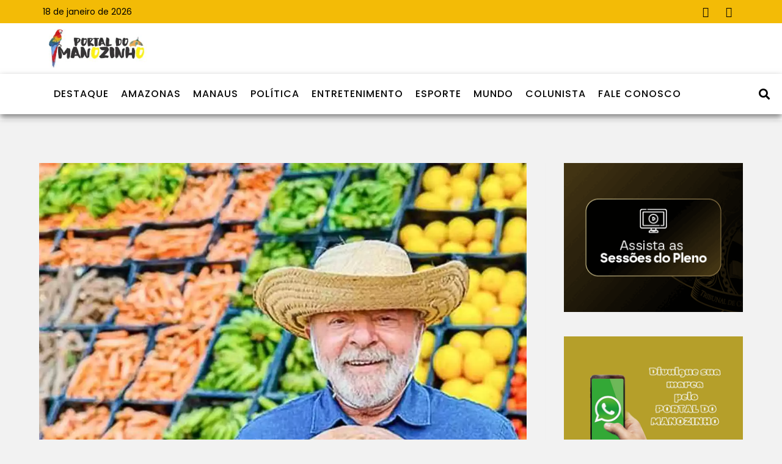

--- FILE ---
content_type: text/html; charset=UTF-8
request_url: https://portaldomanozinho.com.br/picanha-e-contrafile-ficam-mais-caros-e-puxam-primeira-alta-no-preco-das-carnes-em-2023/
body_size: 27202
content:
<!DOCTYPE html>
<html class="html" lang="pt-BR">
<head>
	<meta charset="UTF-8">
	<link rel="profile" href="https://gmpg.org/xfn/11">

	<title>Picanha e contrafilé ficam mais caros e puxam primeira alta no preço das carnes em 2023 - Portal do Manozinho</title>
	<style>img:is([sizes="auto" i], [sizes^="auto," i]) { contain-intrinsic-size: 3000px 1500px }</style>
	<link rel="pingback" href="https://portaldomanozinho.com.br/xmlrpc.php">
<meta name="viewport" content="width=device-width, initial-scale=1"><meta name="description" content="Mesmo com a variação, o preço da proteína acumula queda de 11% desde dezembro; fígado, filé-mignon e alcatra lideram as baixas Após&nbsp;ficarem mais baratas e alegrarem os amantes de churrasco ao longo dos nove primeiros meses de 2023, o preço das carnes voltou a subir em outubro (+0,53%). No mês,&hellip;">
<meta name="robots" content="index, follow, max-snippet:-1, max-image-preview:large, max-video-preview:-1">
<link rel="canonical" href="https://portaldomanozinho.com.br/picanha-e-contrafile-ficam-mais-caros-e-puxam-primeira-alta-no-preco-das-carnes-em-2023/">
<meta property="og:url" content="https://portaldomanozinho.com.br/picanha-e-contrafile-ficam-mais-caros-e-puxam-primeira-alta-no-preco-das-carnes-em-2023/">
<meta property="og:site_name" content="Portal do Manozinho">
<meta property="og:locale" content="pt_BR">
<meta property="og:type" content="article">
<meta property="og:title" content="Picanha e contrafilé ficam mais caros e puxam primeira alta no preço das carnes em 2023 - Portal do Manozinho">
<meta property="og:description" content="Mesmo com a variação, o preço da proteína acumula queda de 11% desde dezembro; fígado, filé-mignon e alcatra lideram as baixas Após&nbsp;ficarem mais baratas e alegrarem os amantes de churrasco ao longo dos nove primeiros meses de 2023, o preço das carnes voltou a subir em outubro (+0,53%). No mês,&hellip;">
<meta property="og:image" content="https://portaldomanozinho.com.br/wp-content/uploads/2023/11/lula-segurando-uma-abobora_1_182761.webp">
<meta property="og:image:secure_url" content="https://portaldomanozinho.com.br/wp-content/uploads/2023/11/lula-segurando-uma-abobora_1_182761.webp">
<meta property="og:image:width" content="1200">
<meta property="og:image:height" content="1200">
<meta property="fb:pages" content="">
<meta property="fb:admins" content="">
<meta property="fb:app_id" content="">
<meta name="twitter:card" content="summary">
<meta name="twitter:title" content="Picanha e contrafilé ficam mais caros e puxam primeira alta no preço das carnes em 2023 - Portal do Manozinho">
<meta name="twitter:description" content="Mesmo com a variação, o preço da proteína acumula queda de 11% desde dezembro; fígado, filé-mignon e alcatra lideram as baixas Após&nbsp;ficarem mais baratas e alegrarem os amantes de churrasco ao longo dos nove primeiros meses de 2023, o preço das carnes voltou a subir em outubro (+0,53%). No mês,&hellip;">
<meta name="twitter:image" content="https://portaldomanozinho.com.br/wp-content/uploads/2023/11/lula-segurando-uma-abobora_1_182761.webp">
<link rel='dns-prefetch' href='//www.googletagmanager.com' />
<link rel='dns-prefetch' href='//fonts.googleapis.com' />
<link rel="alternate" type="application/rss+xml" title="Feed para Portal do Manozinho &raquo;" href="https://portaldomanozinho.com.br/feed/" />
<link rel="alternate" type="application/rss+xml" title="Feed de comentários para Portal do Manozinho &raquo;" href="https://portaldomanozinho.com.br/comments/feed/" />
<link rel="alternate" type="application/rss+xml" title="Feed de comentários para Portal do Manozinho &raquo; Picanha e contrafilé ficam mais caros e puxam primeira alta no preço das carnes em 2023" href="https://portaldomanozinho.com.br/picanha-e-contrafile-ficam-mais-caros-e-puxam-primeira-alta-no-preco-das-carnes-em-2023/feed/" />
<script>
window._wpemojiSettings = {"baseUrl":"https:\/\/s.w.org\/images\/core\/emoji\/16.0.1\/72x72\/","ext":".png","svgUrl":"https:\/\/s.w.org\/images\/core\/emoji\/16.0.1\/svg\/","svgExt":".svg","source":{"concatemoji":"https:\/\/portaldomanozinho.com.br\/wp-includes\/js\/wp-emoji-release.min.js?ver=6.8.3"}};
/*! This file is auto-generated */
!function(s,n){var o,i,e;function c(e){try{var t={supportTests:e,timestamp:(new Date).valueOf()};sessionStorage.setItem(o,JSON.stringify(t))}catch(e){}}function p(e,t,n){e.clearRect(0,0,e.canvas.width,e.canvas.height),e.fillText(t,0,0);var t=new Uint32Array(e.getImageData(0,0,e.canvas.width,e.canvas.height).data),a=(e.clearRect(0,0,e.canvas.width,e.canvas.height),e.fillText(n,0,0),new Uint32Array(e.getImageData(0,0,e.canvas.width,e.canvas.height).data));return t.every(function(e,t){return e===a[t]})}function u(e,t){e.clearRect(0,0,e.canvas.width,e.canvas.height),e.fillText(t,0,0);for(var n=e.getImageData(16,16,1,1),a=0;a<n.data.length;a++)if(0!==n.data[a])return!1;return!0}function f(e,t,n,a){switch(t){case"flag":return n(e,"\ud83c\udff3\ufe0f\u200d\u26a7\ufe0f","\ud83c\udff3\ufe0f\u200b\u26a7\ufe0f")?!1:!n(e,"\ud83c\udde8\ud83c\uddf6","\ud83c\udde8\u200b\ud83c\uddf6")&&!n(e,"\ud83c\udff4\udb40\udc67\udb40\udc62\udb40\udc65\udb40\udc6e\udb40\udc67\udb40\udc7f","\ud83c\udff4\u200b\udb40\udc67\u200b\udb40\udc62\u200b\udb40\udc65\u200b\udb40\udc6e\u200b\udb40\udc67\u200b\udb40\udc7f");case"emoji":return!a(e,"\ud83e\udedf")}return!1}function g(e,t,n,a){var r="undefined"!=typeof WorkerGlobalScope&&self instanceof WorkerGlobalScope?new OffscreenCanvas(300,150):s.createElement("canvas"),o=r.getContext("2d",{willReadFrequently:!0}),i=(o.textBaseline="top",o.font="600 32px Arial",{});return e.forEach(function(e){i[e]=t(o,e,n,a)}),i}function t(e){var t=s.createElement("script");t.src=e,t.defer=!0,s.head.appendChild(t)}"undefined"!=typeof Promise&&(o="wpEmojiSettingsSupports",i=["flag","emoji"],n.supports={everything:!0,everythingExceptFlag:!0},e=new Promise(function(e){s.addEventListener("DOMContentLoaded",e,{once:!0})}),new Promise(function(t){var n=function(){try{var e=JSON.parse(sessionStorage.getItem(o));if("object"==typeof e&&"number"==typeof e.timestamp&&(new Date).valueOf()<e.timestamp+604800&&"object"==typeof e.supportTests)return e.supportTests}catch(e){}return null}();if(!n){if("undefined"!=typeof Worker&&"undefined"!=typeof OffscreenCanvas&&"undefined"!=typeof URL&&URL.createObjectURL&&"undefined"!=typeof Blob)try{var e="postMessage("+g.toString()+"("+[JSON.stringify(i),f.toString(),p.toString(),u.toString()].join(",")+"));",a=new Blob([e],{type:"text/javascript"}),r=new Worker(URL.createObjectURL(a),{name:"wpTestEmojiSupports"});return void(r.onmessage=function(e){c(n=e.data),r.terminate(),t(n)})}catch(e){}c(n=g(i,f,p,u))}t(n)}).then(function(e){for(var t in e)n.supports[t]=e[t],n.supports.everything=n.supports.everything&&n.supports[t],"flag"!==t&&(n.supports.everythingExceptFlag=n.supports.everythingExceptFlag&&n.supports[t]);n.supports.everythingExceptFlag=n.supports.everythingExceptFlag&&!n.supports.flag,n.DOMReady=!1,n.readyCallback=function(){n.DOMReady=!0}}).then(function(){return e}).then(function(){var e;n.supports.everything||(n.readyCallback(),(e=n.source||{}).concatemoji?t(e.concatemoji):e.wpemoji&&e.twemoji&&(t(e.twemoji),t(e.wpemoji)))}))}((window,document),window._wpemojiSettings);
</script>
<!-- portaldomanozinho.com.br is managing ads with Advanced Ads 2.0.16 – https://wpadvancedads.com/ --><script id="porta-ready">
			window.advanced_ads_ready=function(e,a){a=a||"complete";var d=function(e){return"interactive"===a?"loading"!==e:"complete"===e};d(document.readyState)?e():document.addEventListener("readystatechange",(function(a){d(a.target.readyState)&&e()}),{once:"interactive"===a})},window.advanced_ads_ready_queue=window.advanced_ads_ready_queue||[];		</script>
		
<style id='wp-emoji-styles-inline-css'>

	img.wp-smiley, img.emoji {
		display: inline !important;
		border: none !important;
		box-shadow: none !important;
		height: 1em !important;
		width: 1em !important;
		margin: 0 0.07em !important;
		vertical-align: -0.1em !important;
		background: none !important;
		padding: 0 !important;
	}
</style>
<link rel='stylesheet' id='wp-block-library-css' href='https://portaldomanozinho.com.br/wp-includes/css/dist/block-library/style.min.css?ver=6.8.3' media='all' />
<style id='wp-block-library-theme-inline-css'>
.wp-block-audio :where(figcaption){color:#555;font-size:13px;text-align:center}.is-dark-theme .wp-block-audio :where(figcaption){color:#ffffffa6}.wp-block-audio{margin:0 0 1em}.wp-block-code{border:1px solid #ccc;border-radius:4px;font-family:Menlo,Consolas,monaco,monospace;padding:.8em 1em}.wp-block-embed :where(figcaption){color:#555;font-size:13px;text-align:center}.is-dark-theme .wp-block-embed :where(figcaption){color:#ffffffa6}.wp-block-embed{margin:0 0 1em}.blocks-gallery-caption{color:#555;font-size:13px;text-align:center}.is-dark-theme .blocks-gallery-caption{color:#ffffffa6}:root :where(.wp-block-image figcaption){color:#555;font-size:13px;text-align:center}.is-dark-theme :root :where(.wp-block-image figcaption){color:#ffffffa6}.wp-block-image{margin:0 0 1em}.wp-block-pullquote{border-bottom:4px solid;border-top:4px solid;color:currentColor;margin-bottom:1.75em}.wp-block-pullquote cite,.wp-block-pullquote footer,.wp-block-pullquote__citation{color:currentColor;font-size:.8125em;font-style:normal;text-transform:uppercase}.wp-block-quote{border-left:.25em solid;margin:0 0 1.75em;padding-left:1em}.wp-block-quote cite,.wp-block-quote footer{color:currentColor;font-size:.8125em;font-style:normal;position:relative}.wp-block-quote:where(.has-text-align-right){border-left:none;border-right:.25em solid;padding-left:0;padding-right:1em}.wp-block-quote:where(.has-text-align-center){border:none;padding-left:0}.wp-block-quote.is-large,.wp-block-quote.is-style-large,.wp-block-quote:where(.is-style-plain){border:none}.wp-block-search .wp-block-search__label{font-weight:700}.wp-block-search__button{border:1px solid #ccc;padding:.375em .625em}:where(.wp-block-group.has-background){padding:1.25em 2.375em}.wp-block-separator.has-css-opacity{opacity:.4}.wp-block-separator{border:none;border-bottom:2px solid;margin-left:auto;margin-right:auto}.wp-block-separator.has-alpha-channel-opacity{opacity:1}.wp-block-separator:not(.is-style-wide):not(.is-style-dots){width:100px}.wp-block-separator.has-background:not(.is-style-dots){border-bottom:none;height:1px}.wp-block-separator.has-background:not(.is-style-wide):not(.is-style-dots){height:2px}.wp-block-table{margin:0 0 1em}.wp-block-table td,.wp-block-table th{word-break:normal}.wp-block-table :where(figcaption){color:#555;font-size:13px;text-align:center}.is-dark-theme .wp-block-table :where(figcaption){color:#ffffffa6}.wp-block-video :where(figcaption){color:#555;font-size:13px;text-align:center}.is-dark-theme .wp-block-video :where(figcaption){color:#ffffffa6}.wp-block-video{margin:0 0 1em}:root :where(.wp-block-template-part.has-background){margin-bottom:0;margin-top:0;padding:1.25em 2.375em}
</style>
<style id='classic-theme-styles-inline-css'>
/*! This file is auto-generated */
.wp-block-button__link{color:#fff;background-color:#32373c;border-radius:9999px;box-shadow:none;text-decoration:none;padding:calc(.667em + 2px) calc(1.333em + 2px);font-size:1.125em}.wp-block-file__button{background:#32373c;color:#fff;text-decoration:none}
</style>
<style id='global-styles-inline-css'>
:root{--wp--preset--aspect-ratio--square: 1;--wp--preset--aspect-ratio--4-3: 4/3;--wp--preset--aspect-ratio--3-4: 3/4;--wp--preset--aspect-ratio--3-2: 3/2;--wp--preset--aspect-ratio--2-3: 2/3;--wp--preset--aspect-ratio--16-9: 16/9;--wp--preset--aspect-ratio--9-16: 9/16;--wp--preset--color--black: #000000;--wp--preset--color--cyan-bluish-gray: #abb8c3;--wp--preset--color--white: #ffffff;--wp--preset--color--pale-pink: #f78da7;--wp--preset--color--vivid-red: #cf2e2e;--wp--preset--color--luminous-vivid-orange: #ff6900;--wp--preset--color--luminous-vivid-amber: #fcb900;--wp--preset--color--light-green-cyan: #7bdcb5;--wp--preset--color--vivid-green-cyan: #00d084;--wp--preset--color--pale-cyan-blue: #8ed1fc;--wp--preset--color--vivid-cyan-blue: #0693e3;--wp--preset--color--vivid-purple: #9b51e0;--wp--preset--gradient--vivid-cyan-blue-to-vivid-purple: linear-gradient(135deg,rgba(6,147,227,1) 0%,rgb(155,81,224) 100%);--wp--preset--gradient--light-green-cyan-to-vivid-green-cyan: linear-gradient(135deg,rgb(122,220,180) 0%,rgb(0,208,130) 100%);--wp--preset--gradient--luminous-vivid-amber-to-luminous-vivid-orange: linear-gradient(135deg,rgba(252,185,0,1) 0%,rgba(255,105,0,1) 100%);--wp--preset--gradient--luminous-vivid-orange-to-vivid-red: linear-gradient(135deg,rgba(255,105,0,1) 0%,rgb(207,46,46) 100%);--wp--preset--gradient--very-light-gray-to-cyan-bluish-gray: linear-gradient(135deg,rgb(238,238,238) 0%,rgb(169,184,195) 100%);--wp--preset--gradient--cool-to-warm-spectrum: linear-gradient(135deg,rgb(74,234,220) 0%,rgb(151,120,209) 20%,rgb(207,42,186) 40%,rgb(238,44,130) 60%,rgb(251,105,98) 80%,rgb(254,248,76) 100%);--wp--preset--gradient--blush-light-purple: linear-gradient(135deg,rgb(255,206,236) 0%,rgb(152,150,240) 100%);--wp--preset--gradient--blush-bordeaux: linear-gradient(135deg,rgb(254,205,165) 0%,rgb(254,45,45) 50%,rgb(107,0,62) 100%);--wp--preset--gradient--luminous-dusk: linear-gradient(135deg,rgb(255,203,112) 0%,rgb(199,81,192) 50%,rgb(65,88,208) 100%);--wp--preset--gradient--pale-ocean: linear-gradient(135deg,rgb(255,245,203) 0%,rgb(182,227,212) 50%,rgb(51,167,181) 100%);--wp--preset--gradient--electric-grass: linear-gradient(135deg,rgb(202,248,128) 0%,rgb(113,206,126) 100%);--wp--preset--gradient--midnight: linear-gradient(135deg,rgb(2,3,129) 0%,rgb(40,116,252) 100%);--wp--preset--font-size--small: 13px;--wp--preset--font-size--medium: 20px;--wp--preset--font-size--large: 36px;--wp--preset--font-size--x-large: 42px;--wp--preset--spacing--20: 0.44rem;--wp--preset--spacing--30: 0.67rem;--wp--preset--spacing--40: 1rem;--wp--preset--spacing--50: 1.5rem;--wp--preset--spacing--60: 2.25rem;--wp--preset--spacing--70: 3.38rem;--wp--preset--spacing--80: 5.06rem;--wp--preset--shadow--natural: 6px 6px 9px rgba(0, 0, 0, 0.2);--wp--preset--shadow--deep: 12px 12px 50px rgba(0, 0, 0, 0.4);--wp--preset--shadow--sharp: 6px 6px 0px rgba(0, 0, 0, 0.2);--wp--preset--shadow--outlined: 6px 6px 0px -3px rgba(255, 255, 255, 1), 6px 6px rgba(0, 0, 0, 1);--wp--preset--shadow--crisp: 6px 6px 0px rgba(0, 0, 0, 1);}:where(.is-layout-flex){gap: 0.5em;}:where(.is-layout-grid){gap: 0.5em;}body .is-layout-flex{display: flex;}.is-layout-flex{flex-wrap: wrap;align-items: center;}.is-layout-flex > :is(*, div){margin: 0;}body .is-layout-grid{display: grid;}.is-layout-grid > :is(*, div){margin: 0;}:where(.wp-block-columns.is-layout-flex){gap: 2em;}:where(.wp-block-columns.is-layout-grid){gap: 2em;}:where(.wp-block-post-template.is-layout-flex){gap: 1.25em;}:where(.wp-block-post-template.is-layout-grid){gap: 1.25em;}.has-black-color{color: var(--wp--preset--color--black) !important;}.has-cyan-bluish-gray-color{color: var(--wp--preset--color--cyan-bluish-gray) !important;}.has-white-color{color: var(--wp--preset--color--white) !important;}.has-pale-pink-color{color: var(--wp--preset--color--pale-pink) !important;}.has-vivid-red-color{color: var(--wp--preset--color--vivid-red) !important;}.has-luminous-vivid-orange-color{color: var(--wp--preset--color--luminous-vivid-orange) !important;}.has-luminous-vivid-amber-color{color: var(--wp--preset--color--luminous-vivid-amber) !important;}.has-light-green-cyan-color{color: var(--wp--preset--color--light-green-cyan) !important;}.has-vivid-green-cyan-color{color: var(--wp--preset--color--vivid-green-cyan) !important;}.has-pale-cyan-blue-color{color: var(--wp--preset--color--pale-cyan-blue) !important;}.has-vivid-cyan-blue-color{color: var(--wp--preset--color--vivid-cyan-blue) !important;}.has-vivid-purple-color{color: var(--wp--preset--color--vivid-purple) !important;}.has-black-background-color{background-color: var(--wp--preset--color--black) !important;}.has-cyan-bluish-gray-background-color{background-color: var(--wp--preset--color--cyan-bluish-gray) !important;}.has-white-background-color{background-color: var(--wp--preset--color--white) !important;}.has-pale-pink-background-color{background-color: var(--wp--preset--color--pale-pink) !important;}.has-vivid-red-background-color{background-color: var(--wp--preset--color--vivid-red) !important;}.has-luminous-vivid-orange-background-color{background-color: var(--wp--preset--color--luminous-vivid-orange) !important;}.has-luminous-vivid-amber-background-color{background-color: var(--wp--preset--color--luminous-vivid-amber) !important;}.has-light-green-cyan-background-color{background-color: var(--wp--preset--color--light-green-cyan) !important;}.has-vivid-green-cyan-background-color{background-color: var(--wp--preset--color--vivid-green-cyan) !important;}.has-pale-cyan-blue-background-color{background-color: var(--wp--preset--color--pale-cyan-blue) !important;}.has-vivid-cyan-blue-background-color{background-color: var(--wp--preset--color--vivid-cyan-blue) !important;}.has-vivid-purple-background-color{background-color: var(--wp--preset--color--vivid-purple) !important;}.has-black-border-color{border-color: var(--wp--preset--color--black) !important;}.has-cyan-bluish-gray-border-color{border-color: var(--wp--preset--color--cyan-bluish-gray) !important;}.has-white-border-color{border-color: var(--wp--preset--color--white) !important;}.has-pale-pink-border-color{border-color: var(--wp--preset--color--pale-pink) !important;}.has-vivid-red-border-color{border-color: var(--wp--preset--color--vivid-red) !important;}.has-luminous-vivid-orange-border-color{border-color: var(--wp--preset--color--luminous-vivid-orange) !important;}.has-luminous-vivid-amber-border-color{border-color: var(--wp--preset--color--luminous-vivid-amber) !important;}.has-light-green-cyan-border-color{border-color: var(--wp--preset--color--light-green-cyan) !important;}.has-vivid-green-cyan-border-color{border-color: var(--wp--preset--color--vivid-green-cyan) !important;}.has-pale-cyan-blue-border-color{border-color: var(--wp--preset--color--pale-cyan-blue) !important;}.has-vivid-cyan-blue-border-color{border-color: var(--wp--preset--color--vivid-cyan-blue) !important;}.has-vivid-purple-border-color{border-color: var(--wp--preset--color--vivid-purple) !important;}.has-vivid-cyan-blue-to-vivid-purple-gradient-background{background: var(--wp--preset--gradient--vivid-cyan-blue-to-vivid-purple) !important;}.has-light-green-cyan-to-vivid-green-cyan-gradient-background{background: var(--wp--preset--gradient--light-green-cyan-to-vivid-green-cyan) !important;}.has-luminous-vivid-amber-to-luminous-vivid-orange-gradient-background{background: var(--wp--preset--gradient--luminous-vivid-amber-to-luminous-vivid-orange) !important;}.has-luminous-vivid-orange-to-vivid-red-gradient-background{background: var(--wp--preset--gradient--luminous-vivid-orange-to-vivid-red) !important;}.has-very-light-gray-to-cyan-bluish-gray-gradient-background{background: var(--wp--preset--gradient--very-light-gray-to-cyan-bluish-gray) !important;}.has-cool-to-warm-spectrum-gradient-background{background: var(--wp--preset--gradient--cool-to-warm-spectrum) !important;}.has-blush-light-purple-gradient-background{background: var(--wp--preset--gradient--blush-light-purple) !important;}.has-blush-bordeaux-gradient-background{background: var(--wp--preset--gradient--blush-bordeaux) !important;}.has-luminous-dusk-gradient-background{background: var(--wp--preset--gradient--luminous-dusk) !important;}.has-pale-ocean-gradient-background{background: var(--wp--preset--gradient--pale-ocean) !important;}.has-electric-grass-gradient-background{background: var(--wp--preset--gradient--electric-grass) !important;}.has-midnight-gradient-background{background: var(--wp--preset--gradient--midnight) !important;}.has-small-font-size{font-size: var(--wp--preset--font-size--small) !important;}.has-medium-font-size{font-size: var(--wp--preset--font-size--medium) !important;}.has-large-font-size{font-size: var(--wp--preset--font-size--large) !important;}.has-x-large-font-size{font-size: var(--wp--preset--font-size--x-large) !important;}
:where(.wp-block-post-template.is-layout-flex){gap: 1.25em;}:where(.wp-block-post-template.is-layout-grid){gap: 1.25em;}
:where(.wp-block-columns.is-layout-flex){gap: 2em;}:where(.wp-block-columns.is-layout-grid){gap: 2em;}
:root :where(.wp-block-pullquote){font-size: 1.5em;line-height: 1.6;}
</style>
<link rel='stylesheet' id='font-awesome-css' href='https://portaldomanozinho.com.br/wp-content/themes/oceanwp/assets/fonts/fontawesome/css/all.min.css?ver=6.7.2' media='all' />
<link rel='stylesheet' id='simple-line-icons-css' href='https://portaldomanozinho.com.br/wp-content/themes/oceanwp/assets/css/third/simple-line-icons.min.css?ver=2.4.0' media='all' />
<link rel='stylesheet' id='oceanwp-style-css' href='https://portaldomanozinho.com.br/wp-content/themes/oceanwp/assets/css/style.min.css?ver=4.0.9' media='all' />
<link rel='stylesheet' id='oceanwp-google-font-poppins-css' href='//fonts.googleapis.com/css?family=Poppins%3A100%2C200%2C300%2C400%2C500%2C600%2C700%2C800%2C900%2C100i%2C200i%2C300i%2C400i%2C500i%2C600i%2C700i%2C800i%2C900i&#038;subset=latin&#038;display=swap&#038;ver=6.8.3' media='all' />
<link rel='stylesheet' id='elementor-frontend-css' href='https://portaldomanozinho.com.br/wp-content/plugins/elementor/assets/css/frontend.min.css?ver=3.33.2' media='all' />
<link rel='stylesheet' id='widget-text-editor-css' href='https://portaldomanozinho.com.br/wp-content/plugins/elementor/assets/css/widget-text-editor.min.css?ver=3.33.2' media='all' />
<link rel='stylesheet' id='e-animation-shrink-css' href='https://portaldomanozinho.com.br/wp-content/plugins/elementor/assets/lib/animations/styles/e-animation-shrink.min.css?ver=3.33.2' media='all' />
<link rel='stylesheet' id='widget-social-icons-css' href='https://portaldomanozinho.com.br/wp-content/plugins/elementor/assets/css/widget-social-icons.min.css?ver=3.33.2' media='all' />
<link rel='stylesheet' id='e-apple-webkit-css' href='https://portaldomanozinho.com.br/wp-content/plugins/elementor/assets/css/conditionals/apple-webkit.min.css?ver=3.33.2' media='all' />
<link rel='stylesheet' id='e-animation-grow-css' href='https://portaldomanozinho.com.br/wp-content/plugins/elementor/assets/lib/animations/styles/e-animation-grow.min.css?ver=3.33.2' media='all' />
<link rel='stylesheet' id='widget-image-css' href='https://portaldomanozinho.com.br/wp-content/plugins/elementor/assets/css/widget-image.min.css?ver=3.33.2' media='all' />
<link rel='stylesheet' id='widget-nav-menu-css' href='https://portaldomanozinho.com.br/wp-content/plugins/elementor-pro/assets/css/widget-nav-menu.min.css?ver=3.29.2' media='all' />
<link rel='stylesheet' id='widget-search-form-css' href='https://portaldomanozinho.com.br/wp-content/plugins/elementor-pro/assets/css/widget-search-form.min.css?ver=3.29.2' media='all' />
<link rel='stylesheet' id='elementor-icons-shared-0-css' href='https://portaldomanozinho.com.br/wp-content/plugins/elementor/assets/lib/font-awesome/css/fontawesome.min.css?ver=5.15.3' media='all' />
<link rel='stylesheet' id='elementor-icons-fa-solid-css' href='https://portaldomanozinho.com.br/wp-content/plugins/elementor/assets/lib/font-awesome/css/solid.min.css?ver=5.15.3' media='all' />
<link rel='stylesheet' id='e-sticky-css' href='https://portaldomanozinho.com.br/wp-content/plugins/elementor-pro/assets/css/modules/sticky.min.css?ver=3.29.2' media='all' />
<link rel='stylesheet' id='elementor-icons-css' href='https://portaldomanozinho.com.br/wp-content/plugins/elementor/assets/lib/eicons/css/elementor-icons.min.css?ver=5.44.0' media='all' />
<link rel='stylesheet' id='elementor-post-6-css' href='https://portaldomanozinho.com.br/wp-content/uploads/elementor/css/post-6.css?ver=1768261595' media='all' />
<link rel='stylesheet' id='elementor-post-114-css' href='https://portaldomanozinho.com.br/wp-content/uploads/elementor/css/post-114.css?ver=1768261612' media='all' />
<link rel='stylesheet' id='elementor-post-175-css' href='https://portaldomanozinho.com.br/wp-content/uploads/elementor/css/post-175.css?ver=1768261595' media='all' />
<link rel='stylesheet' id='oe-widgets-style-css' href='https://portaldomanozinho.com.br/wp-content/plugins/ocean-extra/assets/css/widgets.css?ver=6.8.3' media='all' />
<link rel='stylesheet' id='elementor-gf-local-poppins-css' href='https://portaldomanozinho.com.br/wp-content/uploads/elementor/google-fonts/css/poppins.css?ver=1742932944' media='all' />
<link rel='stylesheet' id='elementor-gf-local-roboto-css' href='https://portaldomanozinho.com.br/wp-content/uploads/elementor/google-fonts/css/roboto.css?ver=1742932967' media='all' />
<link rel='stylesheet' id='elementor-icons-fa-brands-css' href='https://portaldomanozinho.com.br/wp-content/plugins/elementor/assets/lib/font-awesome/css/brands.min.css?ver=5.15.3' media='all' />
<script src="https://portaldomanozinho.com.br/wp-includes/js/jquery/jquery.min.js?ver=3.7.1" id="jquery-core-js"></script>
<script src="https://portaldomanozinho.com.br/wp-includes/js/jquery/jquery-migrate.min.js?ver=3.4.1" id="jquery-migrate-js"></script>

<!-- Snippet da etiqueta do Google (gtag.js) adicionado pelo Site Kit -->
<!-- Snippet do Google Análises adicionado pelo Site Kit -->
<script src="https://www.googletagmanager.com/gtag/js?id=GT-PJRMS8Z" id="google_gtagjs-js" async></script>
<script id="google_gtagjs-js-after">
window.dataLayer = window.dataLayer || [];function gtag(){dataLayer.push(arguments);}
gtag("set","linker",{"domains":["portaldomanozinho.com.br"]});
gtag("js", new Date());
gtag("set", "developer_id.dZTNiMT", true);
gtag("config", "GT-PJRMS8Z");
</script>
<link rel="https://api.w.org/" href="https://portaldomanozinho.com.br/wp-json/" /><link rel="alternate" title="JSON" type="application/json" href="https://portaldomanozinho.com.br/wp-json/wp/v2/posts/26391" /><link rel="EditURI" type="application/rsd+xml" title="RSD" href="https://portaldomanozinho.com.br/xmlrpc.php?rsd" />
<link rel='shortlink' href='https://portaldomanozinho.com.br/?p=26391' />
<link rel="alternate" title="oEmbed (JSON)" type="application/json+oembed" href="https://portaldomanozinho.com.br/wp-json/oembed/1.0/embed?url=https%3A%2F%2Fportaldomanozinho.com.br%2Fpicanha-e-contrafile-ficam-mais-caros-e-puxam-primeira-alta-no-preco-das-carnes-em-2023%2F" />
<link rel="alternate" title="oEmbed (XML)" type="text/xml+oembed" href="https://portaldomanozinho.com.br/wp-json/oembed/1.0/embed?url=https%3A%2F%2Fportaldomanozinho.com.br%2Fpicanha-e-contrafile-ficam-mais-caros-e-puxam-primeira-alta-no-preco-das-carnes-em-2023%2F&#038;format=xml" />
<meta name="generator" content="Site Kit by Google 1.170.0" /><meta name="generator" content="Elementor 3.33.2; features: additional_custom_breakpoints; settings: css_print_method-external, google_font-enabled, font_display-auto">
			<style>
				.e-con.e-parent:nth-of-type(n+4):not(.e-lazyloaded):not(.e-no-lazyload),
				.e-con.e-parent:nth-of-type(n+4):not(.e-lazyloaded):not(.e-no-lazyload) * {
					background-image: none !important;
				}
				@media screen and (max-height: 1024px) {
					.e-con.e-parent:nth-of-type(n+3):not(.e-lazyloaded):not(.e-no-lazyload),
					.e-con.e-parent:nth-of-type(n+3):not(.e-lazyloaded):not(.e-no-lazyload) * {
						background-image: none !important;
					}
				}
				@media screen and (max-height: 640px) {
					.e-con.e-parent:nth-of-type(n+2):not(.e-lazyloaded):not(.e-no-lazyload),
					.e-con.e-parent:nth-of-type(n+2):not(.e-lazyloaded):not(.e-no-lazyload) * {
						background-image: none !important;
					}
				}
			</style>
			<link rel="icon" href="https://portaldomanozinho.com.br/wp-content/uploads/2023/10/cropped-WhatsApp-Image-2023-10-26-at-21.35.45-32x32.jpeg" sizes="32x32" />
<link rel="icon" href="https://portaldomanozinho.com.br/wp-content/uploads/2023/10/cropped-WhatsApp-Image-2023-10-26-at-21.35.45-192x192.jpeg" sizes="192x192" />
<link rel="apple-touch-icon" href="https://portaldomanozinho.com.br/wp-content/uploads/2023/10/cropped-WhatsApp-Image-2023-10-26-at-21.35.45-180x180.jpeg" />
<meta name="msapplication-TileImage" content="https://portaldomanozinho.com.br/wp-content/uploads/2023/10/cropped-WhatsApp-Image-2023-10-26-at-21.35.45-270x270.jpeg" />
		<style id="wp-custom-css">
			.oceanwp-recent-posts .recent-posts-comments a{Display:none}.oceanwp-recent-posts .recent-posts-info .sep{Display:none}		</style>
		<!-- OceanWP CSS -->
<style type="text/css">
/* Colors */a:hover,a.light:hover,.theme-heading .text::before,.theme-heading .text::after,#top-bar-content >a:hover,#top-bar-social li.oceanwp-email a:hover,#site-navigation-wrap .dropdown-menu >li >a:hover,#site-header.medium-header #medium-searchform button:hover,.oceanwp-mobile-menu-icon a:hover,.blog-entry.post .blog-entry-header .entry-title a:hover,.blog-entry.post .blog-entry-readmore a:hover,.blog-entry.thumbnail-entry .blog-entry-category a,ul.meta li a:hover,.dropcap,.single nav.post-navigation .nav-links .title,body .related-post-title a:hover,body #wp-calendar caption,body .contact-info-widget.default i,body .contact-info-widget.big-icons i,body .custom-links-widget .oceanwp-custom-links li a:hover,body .custom-links-widget .oceanwp-custom-links li a:hover:before,body .posts-thumbnails-widget li a:hover,body .social-widget li.oceanwp-email a:hover,.comment-author .comment-meta .comment-reply-link,#respond #cancel-comment-reply-link:hover,#footer-widgets .footer-box a:hover,#footer-bottom a:hover,#footer-bottom #footer-bottom-menu a:hover,.sidr a:hover,.sidr-class-dropdown-toggle:hover,.sidr-class-menu-item-has-children.active >a,.sidr-class-menu-item-has-children.active >a >.sidr-class-dropdown-toggle,input[type=checkbox]:checked:before{color:#f7d513}.single nav.post-navigation .nav-links .title .owp-icon use,.blog-entry.post .blog-entry-readmore a:hover .owp-icon use,body .contact-info-widget.default .owp-icon use,body .contact-info-widget.big-icons .owp-icon use{stroke:#f7d513}input[type="button"],input[type="reset"],input[type="submit"],button[type="submit"],.button,#site-navigation-wrap .dropdown-menu >li.btn >a >span,.thumbnail:hover i,.thumbnail:hover .link-post-svg-icon,.post-quote-content,.omw-modal .omw-close-modal,body .contact-info-widget.big-icons li:hover i,body .contact-info-widget.big-icons li:hover .owp-icon,body div.wpforms-container-full .wpforms-form input[type=submit],body div.wpforms-container-full .wpforms-form button[type=submit],body div.wpforms-container-full .wpforms-form .wpforms-page-button,.woocommerce-cart .wp-element-button,.woocommerce-checkout .wp-element-button,.wp-block-button__link{background-color:#f7d513}.widget-title{border-color:#f7d513}blockquote{border-color:#f7d513}.wp-block-quote{border-color:#f7d513}#searchform-dropdown{border-color:#f7d513}.dropdown-menu .sub-menu{border-color:#f7d513}.blog-entry.large-entry .blog-entry-readmore a:hover{border-color:#f7d513}.oceanwp-newsletter-form-wrap input[type="email"]:focus{border-color:#f7d513}.social-widget li.oceanwp-email a:hover{border-color:#f7d513}#respond #cancel-comment-reply-link:hover{border-color:#f7d513}body .contact-info-widget.big-icons li:hover i{border-color:#f7d513}body .contact-info-widget.big-icons li:hover .owp-icon{border-color:#f7d513}#footer-widgets .oceanwp-newsletter-form-wrap input[type="email"]:focus{border-color:#f7d513}body,.separate-layout,.has-parallax-footer:not(.separate-layout) #main{background-color:#f2f2f2}body .theme-button,body input[type="submit"],body button[type="submit"],body button,body .button,body div.wpforms-container-full .wpforms-form input[type=submit],body div.wpforms-container-full .wpforms-form button[type=submit],body div.wpforms-container-full .wpforms-form .wpforms-page-button,.woocommerce-cart .wp-element-button,.woocommerce-checkout .wp-element-button,.wp-block-button__link{border-color:#ffffff}body .theme-button:hover,body input[type="submit"]:hover,body button[type="submit"]:hover,body button:hover,body .button:hover,body div.wpforms-container-full .wpforms-form input[type=submit]:hover,body div.wpforms-container-full .wpforms-form input[type=submit]:active,body div.wpforms-container-full .wpforms-form button[type=submit]:hover,body div.wpforms-container-full .wpforms-form button[type=submit]:active,body div.wpforms-container-full .wpforms-form .wpforms-page-button:hover,body div.wpforms-container-full .wpforms-form .wpforms-page-button:active,.woocommerce-cart .wp-element-button:hover,.woocommerce-checkout .wp-element-button:hover,.wp-block-button__link:hover{border-color:#ffffff}/* OceanWP Style Settings CSS */.theme-button,input[type="submit"],button[type="submit"],button,.button,body div.wpforms-container-full .wpforms-form input[type=submit],body div.wpforms-container-full .wpforms-form button[type=submit],body div.wpforms-container-full .wpforms-form .wpforms-page-button{border-style:solid}.theme-button,input[type="submit"],button[type="submit"],button,.button,body div.wpforms-container-full .wpforms-form input[type=submit],body div.wpforms-container-full .wpforms-form button[type=submit],body div.wpforms-container-full .wpforms-form .wpforms-page-button{border-width:1px}form input[type="text"],form input[type="password"],form input[type="email"],form input[type="url"],form input[type="date"],form input[type="month"],form input[type="time"],form input[type="datetime"],form input[type="datetime-local"],form input[type="week"],form input[type="number"],form input[type="search"],form input[type="tel"],form input[type="color"],form select,form textarea,.woocommerce .woocommerce-checkout .select2-container--default .select2-selection--single{border-style:solid}body div.wpforms-container-full .wpforms-form input[type=date],body div.wpforms-container-full .wpforms-form input[type=datetime],body div.wpforms-container-full .wpforms-form input[type=datetime-local],body div.wpforms-container-full .wpforms-form input[type=email],body div.wpforms-container-full .wpforms-form input[type=month],body div.wpforms-container-full .wpforms-form input[type=number],body div.wpforms-container-full .wpforms-form input[type=password],body div.wpforms-container-full .wpforms-form input[type=range],body div.wpforms-container-full .wpforms-form input[type=search],body div.wpforms-container-full .wpforms-form input[type=tel],body div.wpforms-container-full .wpforms-form input[type=text],body div.wpforms-container-full .wpforms-form input[type=time],body div.wpforms-container-full .wpforms-form input[type=url],body div.wpforms-container-full .wpforms-form input[type=week],body div.wpforms-container-full .wpforms-form select,body div.wpforms-container-full .wpforms-form textarea{border-style:solid}form input[type="text"],form input[type="password"],form input[type="email"],form input[type="url"],form input[type="date"],form input[type="month"],form input[type="time"],form input[type="datetime"],form input[type="datetime-local"],form input[type="week"],form input[type="number"],form input[type="search"],form input[type="tel"],form input[type="color"],form select,form textarea{border-radius:3px}body div.wpforms-container-full .wpforms-form input[type=date],body div.wpforms-container-full .wpforms-form input[type=datetime],body div.wpforms-container-full .wpforms-form input[type=datetime-local],body div.wpforms-container-full .wpforms-form input[type=email],body div.wpforms-container-full .wpforms-form input[type=month],body div.wpforms-container-full .wpforms-form input[type=number],body div.wpforms-container-full .wpforms-form input[type=password],body div.wpforms-container-full .wpforms-form input[type=range],body div.wpforms-container-full .wpforms-form input[type=search],body div.wpforms-container-full .wpforms-form input[type=tel],body div.wpforms-container-full .wpforms-form input[type=text],body div.wpforms-container-full .wpforms-form input[type=time],body div.wpforms-container-full .wpforms-form input[type=url],body div.wpforms-container-full .wpforms-form input[type=week],body div.wpforms-container-full .wpforms-form select,body div.wpforms-container-full .wpforms-form textarea{border-radius:3px}#scroll-top{color:#eded0b}#scroll-top .owp-icon use{stroke:#eded0b}/* Header */#site-header.has-header-media .overlay-header-media{background-color:rgba(0,0,0,0.5)}/* Blog CSS */.ocean-single-post-header ul.meta-item li a:hover{color:#333333}/* Typography */body{font-family:Poppins;font-size:14px;line-height:1.8}h1,h2,h3,h4,h5,h6,.theme-heading,.widget-title,.oceanwp-widget-recent-posts-title,.comment-reply-title,.entry-title,.sidebar-box .widget-title{font-family:Poppins;line-height:1.4}h1{font-family:Poppins;font-size:23px;line-height:1.4}h2{font-family:Poppins;font-size:20px;line-height:1.4}h3{font-family:Poppins;font-size:18px;line-height:1.4}h4{font-family:Poppins;font-size:17px;line-height:1.4}h5{font-size:14px;line-height:1.4}h6{font-size:15px;line-height:1.4}.page-header .page-header-title,.page-header.background-image-page-header .page-header-title{font-size:32px;line-height:1.4}.page-header .page-subheading{font-size:15px;line-height:1.8}.site-breadcrumbs,.site-breadcrumbs a{font-size:13px;line-height:1.4}#top-bar-content,#top-bar-social-alt{font-size:12px;line-height:1.8}#site-logo a.site-logo-text{font-size:24px;line-height:1.8}.dropdown-menu ul li a.menu-link,#site-header.full_screen-header .fs-dropdown-menu ul.sub-menu li a{font-size:12px;line-height:1.2;letter-spacing:.6px}.sidr-class-dropdown-menu li a,a.sidr-class-toggle-sidr-close,#mobile-dropdown ul li a,body #mobile-fullscreen ul li a{font-size:15px;line-height:1.8}.blog-entry.post .blog-entry-header .entry-title a{font-size:24px;line-height:1.4}.ocean-single-post-header .single-post-title{font-size:34px;line-height:1.4;letter-spacing:.6px}.ocean-single-post-header ul.meta-item li,.ocean-single-post-header ul.meta-item li a{font-size:13px;line-height:1.4;letter-spacing:.6px}.ocean-single-post-header .post-author-name,.ocean-single-post-header .post-author-name a{font-size:14px;line-height:1.4;letter-spacing:.6px}.ocean-single-post-header .post-author-description{font-size:12px;line-height:1.4;letter-spacing:.6px}.single-post .entry-title{line-height:1.4;letter-spacing:.6px}.single-post ul.meta li,.single-post ul.meta li a{font-size:14px;line-height:1.4;letter-spacing:.6px}.sidebar-box .widget-title,.sidebar-box.widget_block .wp-block-heading{font-size:13px;line-height:1;letter-spacing:1px}#footer-widgets .footer-box .widget-title{font-size:13px;line-height:1;letter-spacing:1px}#footer-bottom #copyright{font-size:12px;line-height:1}#footer-bottom #footer-bottom-menu{font-size:12px;line-height:1}.woocommerce-store-notice.demo_store{line-height:2;letter-spacing:1.5px}.demo_store .woocommerce-store-notice__dismiss-link{line-height:2;letter-spacing:1.5px}.woocommerce ul.products li.product li.title h2,.woocommerce ul.products li.product li.title a{font-size:14px;line-height:1.5}.woocommerce ul.products li.product li.category,.woocommerce ul.products li.product li.category a{font-size:12px;line-height:1}.woocommerce ul.products li.product .price{font-size:18px;line-height:1}.woocommerce ul.products li.product .button,.woocommerce ul.products li.product .product-inner .added_to_cart{font-size:12px;line-height:1.5;letter-spacing:1px}.woocommerce ul.products li.owp-woo-cond-notice span,.woocommerce ul.products li.owp-woo-cond-notice a{font-size:16px;line-height:1;letter-spacing:1px;font-weight:600;text-transform:capitalize}.woocommerce div.product .product_title{font-size:24px;line-height:1.4;letter-spacing:.6px}.woocommerce div.product p.price{font-size:36px;line-height:1}.woocommerce .owp-btn-normal .summary form button.button,.woocommerce .owp-btn-big .summary form button.button,.woocommerce .owp-btn-very-big .summary form button.button{font-size:12px;line-height:1.5;letter-spacing:1px;text-transform:uppercase}.woocommerce div.owp-woo-single-cond-notice span,.woocommerce div.owp-woo-single-cond-notice a{font-size:18px;line-height:2;letter-spacing:1.5px;font-weight:600;text-transform:capitalize}.ocean-preloader--active .preloader-after-content{font-size:20px;line-height:1.8;letter-spacing:.6px}
</style>
<script async src="https://securepubads.g.doubleclick.net/tag/js/gpt.js"></script>
<script>
  window.googletag = window.googletag || {cmd: []};
  googletag.cmd.push(function() {
    googletag.defineSlot('/194553192/pmm-(a)-espiamanozinho', [[300, 300], [680, 180]], 'div-gpt-ad-1735325860375-0').addService(googletag.pubads());
    googletag.defineSlot('/21799500428/432EspiamanozinhoB', [[728, 90], [300, 600], [970, 250], [1, 1], [300, 250], [650, 90], [716, 119]], 'div-gpt-ad-1735325919430-0').addService(googletag.pubads());
    googletag.defineSlot('/21799500428/431EspiamanozinhoA', [[716, 119], [970, 250], [1, 1], [300, 250], [650, 90], [300, 600], [728, 90]], 'div-gpt-ad-1735325916141-0').addService(googletag.pubads());
    googletag.pubads().enableSingleRequest();
    googletag.pubads().collapseEmptyDivs();
    googletag.enableServices();
  });
</script>


</head>

<body class="wp-singular post-template-default single single-post postid-26391 single-format-standard wp-custom-logo wp-embed-responsive wp-theme-oceanwp oceanwp-theme dropdown-mobile no-header-border default-breakpoint has-sidebar content-right-sidebar post-in-category-destaque post-in-category-politica page-header-disabled has-breadcrumbs has-blog-grid elementor-default elementor-kit-6 aa-prefix-porta-" itemscope="itemscope" itemtype="https://schema.org/Article">

	
	
	<div id="outer-wrap" class="site clr">

		<a class="skip-link screen-reader-text" href="#main">Ir para o conteúdo</a>

		
		<div id="wrap" class="clr">

			
			
<header id="site-header" class="clr" data-height="74" itemscope="itemscope" itemtype="https://schema.org/WPHeader" role="banner">

			<div data-elementor-type="header" data-elementor-id="114" class="elementor elementor-114 elementor-location-header" data-elementor-post-type="elementor_library">
					<section class="elementor-section elementor-top-section elementor-element elementor-element-93601af elementor-section-full_width elementor-section-height-min-height elementor-section-height-default elementor-section-items-middle" data-id="93601af" data-element_type="section" data-settings="{&quot;background_background&quot;:&quot;classic&quot;}">
						<div class="elementor-container elementor-column-gap-no">
					<div class="elementor-column elementor-col-100 elementor-top-column elementor-element elementor-element-1c0e389" data-id="1c0e389" data-element_type="column">
			<div class="elementor-widget-wrap elementor-element-populated">
						<section class="elementor-section elementor-inner-section elementor-element elementor-element-379c1b7 elementor-section-boxed elementor-section-height-default elementor-section-height-default" data-id="379c1b7" data-element_type="section">
						<div class="elementor-container elementor-column-gap-no">
					<div class="elementor-column elementor-col-50 elementor-inner-column elementor-element elementor-element-6851228" data-id="6851228" data-element_type="column">
			<div class="elementor-widget-wrap elementor-element-populated">
						<div class="elementor-element elementor-element-2f7e5ae data-topo elementor-drop-cap-yes elementor-drop-cap-view-default elementor-widget elementor-widget-text-editor" data-id="2f7e5ae" data-element_type="widget" data-settings="{&quot;drop_cap&quot;:&quot;yes&quot;}" data-widget_type="text-editor.default">
				<div class="elementor-widget-container">
									 18 de janeiro de 2026								</div>
				</div>
					</div>
		</div>
				<div class="elementor-column elementor-col-50 elementor-inner-column elementor-element elementor-element-62ca764" data-id="62ca764" data-element_type="column">
			<div class="elementor-widget-wrap elementor-element-populated">
						<div class="elementor-element elementor-element-836a8c4 e-grid-align-right e-grid-align-mobile-center elementor-shape-rounded elementor-grid-0 elementor-widget elementor-widget-social-icons" data-id="836a8c4" data-element_type="widget" data-widget_type="social-icons.default">
				<div class="elementor-widget-container">
							<div class="elementor-social-icons-wrapper elementor-grid" role="list">
							<span class="elementor-grid-item" role="listitem">
					<a class="elementor-icon elementor-social-icon elementor-social-icon-instagram elementor-animation-shrink elementor-repeater-item-cba569a" href="https://www.instagram.com/portaldomanozinho/" target="_blank">
						<span class="elementor-screen-only">Instagram</span>
						<i aria-hidden="true" class="fab fa-instagram"></i>					</a>
				</span>
							<span class="elementor-grid-item" role="listitem">
					<a class="elementor-icon elementor-social-icon elementor-social-icon-whatsapp elementor-animation-shrink elementor-repeater-item-5fefd1f" href="https://api.whatsapp.com/send?phone=5592984044345" target="_blank">
						<span class="elementor-screen-only">Whatsapp</span>
						<i aria-hidden="true" class="fab fa-whatsapp"></i>					</a>
				</span>
					</div>
						</div>
				</div>
					</div>
		</div>
					</div>
		</section>
					</div>
		</div>
					</div>
		</section>
				<section class="elementor-section elementor-top-section elementor-element elementor-element-e6172f3 elementor-section-height-min-height elementor-hidden-mobile elementor-hidden-tablet elementor-section-boxed elementor-section-height-default elementor-section-items-middle" data-id="e6172f3" data-element_type="section" data-settings="{&quot;background_background&quot;:&quot;classic&quot;}">
						<div class="elementor-container elementor-column-gap-no">
					<div class="elementor-column elementor-col-100 elementor-top-column elementor-element elementor-element-b7bae8b" data-id="b7bae8b" data-element_type="column">
			<div class="elementor-widget-wrap elementor-element-populated">
						<section class="elementor-section elementor-inner-section elementor-element elementor-element-6c70487 elementor-section-boxed elementor-section-height-default elementor-section-height-default" data-id="6c70487" data-element_type="section">
						<div class="elementor-container elementor-column-gap-default">
					<div class="elementor-column elementor-col-50 elementor-inner-column elementor-element elementor-element-196af98" data-id="196af98" data-element_type="column">
			<div class="elementor-widget-wrap elementor-element-populated">
						<div class="elementor-element elementor-element-35605a8 elementor-widget elementor-widget-image" data-id="35605a8" data-element_type="widget" data-widget_type="image.default">
				<div class="elementor-widget-container">
																<a href="https://portaldomanozinho.com.br/">
							<img width="300" height="113" src="https://portaldomanozinho.com.br/wp-content/uploads/2022/03/WhatsApp-Image-2023-10-26-at-19.57.07-1-1-300x113.jpeg" class="elementor-animation-grow attachment-medium size-medium wp-image-29200" alt="" srcset="https://portaldomanozinho.com.br/wp-content/uploads/2022/03/WhatsApp-Image-2023-10-26-at-19.57.07-1-1-300x113.jpeg 300w, https://portaldomanozinho.com.br/wp-content/uploads/2022/03/WhatsApp-Image-2023-10-26-at-19.57.07-1-1-920x346.jpeg 920w, https://portaldomanozinho.com.br/wp-content/uploads/2022/03/WhatsApp-Image-2023-10-26-at-19.57.07-1-1-768x289.jpeg 768w, https://portaldomanozinho.com.br/wp-content/uploads/2022/03/WhatsApp-Image-2023-10-26-at-19.57.07-1-1-200x75.jpeg 200w, https://portaldomanozinho.com.br/wp-content/uploads/2022/03/WhatsApp-Image-2023-10-26-at-19.57.07-1-1.jpeg 1280w" sizes="(max-width: 300px) 100vw, 300px" />								</a>
															</div>
				</div>
					</div>
		</div>
				<div class="elementor-column elementor-col-50 elementor-inner-column elementor-element elementor-element-1607987" data-id="1607987" data-element_type="column">
			<div class="elementor-widget-wrap">
							</div>
		</div>
					</div>
		</section>
					</div>
		</div>
					</div>
		</section>
				<header class="elementor-section elementor-top-section elementor-element elementor-element-1d6c7f2 elementor-section-height-min-height elementor-hidden-mobile elementor-hidden-desktop elementor-section-boxed elementor-section-height-default elementor-section-items-middle" data-id="1d6c7f2" data-element_type="section" data-settings="{&quot;background_background&quot;:&quot;classic&quot;,&quot;sticky&quot;:&quot;top&quot;,&quot;sticky_on&quot;:[&quot;desktop&quot;,&quot;tablet&quot;],&quot;sticky_offset&quot;:0,&quot;sticky_effects_offset&quot;:0,&quot;sticky_anchor_link_offset&quot;:0}">
						<div class="elementor-container elementor-column-gap-default">
					<div class="elementor-column elementor-col-33 elementor-top-column elementor-element elementor-element-89542cf" data-id="89542cf" data-element_type="column">
			<div class="elementor-widget-wrap elementor-element-populated">
						<div class="elementor-element elementor-element-5fa4f3c elementor-widget elementor-widget-image" data-id="5fa4f3c" data-element_type="widget" data-widget_type="image.default">
				<div class="elementor-widget-container">
																<a href="https://portaldomanozinho.com.br/">
							<img width="300" height="113" src="https://portaldomanozinho.com.br/wp-content/uploads/2022/03/WhatsApp-Image-2023-10-26-at-19.57.07-1-1-300x113.jpeg" class="attachment-medium size-medium wp-image-29200" alt="" srcset="https://portaldomanozinho.com.br/wp-content/uploads/2022/03/WhatsApp-Image-2023-10-26-at-19.57.07-1-1-300x113.jpeg 300w, https://portaldomanozinho.com.br/wp-content/uploads/2022/03/WhatsApp-Image-2023-10-26-at-19.57.07-1-1-920x346.jpeg 920w, https://portaldomanozinho.com.br/wp-content/uploads/2022/03/WhatsApp-Image-2023-10-26-at-19.57.07-1-1-768x289.jpeg 768w, https://portaldomanozinho.com.br/wp-content/uploads/2022/03/WhatsApp-Image-2023-10-26-at-19.57.07-1-1-200x75.jpeg 200w, https://portaldomanozinho.com.br/wp-content/uploads/2022/03/WhatsApp-Image-2023-10-26-at-19.57.07-1-1.jpeg 1280w" sizes="(max-width: 300px) 100vw, 300px" />								</a>
															</div>
				</div>
					</div>
		</div>
				<div class="elementor-column elementor-col-33 elementor-top-column elementor-element elementor-element-f64120b" data-id="f64120b" data-element_type="column">
			<div class="elementor-widget-wrap elementor-element-populated">
						<div class="elementor-element elementor-element-57c1a7a elementor-nav-menu__align-center elementor-nav-menu--dropdown-tablet elementor-nav-menu__text-align-aside elementor-nav-menu--toggle elementor-nav-menu--burger elementor-widget elementor-widget-nav-menu" data-id="57c1a7a" data-element_type="widget" data-settings="{&quot;layout&quot;:&quot;horizontal&quot;,&quot;submenu_icon&quot;:{&quot;value&quot;:&quot;&lt;i class=\&quot;fas fa-caret-down\&quot;&gt;&lt;\/i&gt;&quot;,&quot;library&quot;:&quot;fa-solid&quot;},&quot;toggle&quot;:&quot;burger&quot;}" data-widget_type="nav-menu.default">
				<div class="elementor-widget-container">
								<nav aria-label="Menu" class="elementor-nav-menu--main elementor-nav-menu__container elementor-nav-menu--layout-horizontal e--pointer-underline e--animation-fade">
				<ul id="menu-1-57c1a7a" class="elementor-nav-menu"><li class="menu-item menu-item-type-taxonomy menu-item-object-category current-post-ancestor current-menu-parent current-post-parent menu-item-151"><a href="https://portaldomanozinho.com.br/category/destaque/" class="elementor-item">Destaque</a></li>
<li class="menu-item menu-item-type-taxonomy menu-item-object-category menu-item-152"><a href="https://portaldomanozinho.com.br/category/amazonas/" class="elementor-item">Amazonas</a></li>
<li class="menu-item menu-item-type-taxonomy menu-item-object-category menu-item-154"><a href="https://portaldomanozinho.com.br/category/manaus/" class="elementor-item">Manaus</a></li>
<li class="menu-item menu-item-type-taxonomy menu-item-object-category current-post-ancestor current-menu-parent current-post-parent menu-item-157"><a href="https://portaldomanozinho.com.br/category/politica/" class="elementor-item">Política</a></li>
<li class="menu-item menu-item-type-taxonomy menu-item-object-category menu-item-153"><a href="https://portaldomanozinho.com.br/category/entretenimento/" class="elementor-item">Entretenimento</a></li>
<li class="menu-item menu-item-type-taxonomy menu-item-object-category menu-item-155"><a href="https://portaldomanozinho.com.br/category/esporte/" class="elementor-item">Esporte</a></li>
<li class="menu-item menu-item-type-taxonomy menu-item-object-category menu-item-156"><a href="https://portaldomanozinho.com.br/category/mundo/" class="elementor-item">Mundo</a></li>
<li class="menu-item menu-item-type-taxonomy menu-item-object-category menu-item-159"><a href="https://portaldomanozinho.com.br/category/colunista/" class="elementor-item">Colunista</a></li>
<li class="menu-item menu-item-type-post_type menu-item-object-page menu-item-303"><a href="https://portaldomanozinho.com.br/fale-conosco/" class="elementor-item">Fale Conosco</a></li>
</ul>			</nav>
					<div class="elementor-menu-toggle" role="button" tabindex="0" aria-label="Alternar menu" aria-expanded="false">
			<i aria-hidden="true" role="presentation" class="elementor-menu-toggle__icon--open eicon-menu-bar"></i><i aria-hidden="true" role="presentation" class="elementor-menu-toggle__icon--close eicon-close"></i>		</div>
					<nav class="elementor-nav-menu--dropdown elementor-nav-menu__container" aria-hidden="true">
				<ul id="menu-2-57c1a7a" class="elementor-nav-menu"><li class="menu-item menu-item-type-taxonomy menu-item-object-category current-post-ancestor current-menu-parent current-post-parent menu-item-151"><a href="https://portaldomanozinho.com.br/category/destaque/" class="elementor-item" tabindex="-1">Destaque</a></li>
<li class="menu-item menu-item-type-taxonomy menu-item-object-category menu-item-152"><a href="https://portaldomanozinho.com.br/category/amazonas/" class="elementor-item" tabindex="-1">Amazonas</a></li>
<li class="menu-item menu-item-type-taxonomy menu-item-object-category menu-item-154"><a href="https://portaldomanozinho.com.br/category/manaus/" class="elementor-item" tabindex="-1">Manaus</a></li>
<li class="menu-item menu-item-type-taxonomy menu-item-object-category current-post-ancestor current-menu-parent current-post-parent menu-item-157"><a href="https://portaldomanozinho.com.br/category/politica/" class="elementor-item" tabindex="-1">Política</a></li>
<li class="menu-item menu-item-type-taxonomy menu-item-object-category menu-item-153"><a href="https://portaldomanozinho.com.br/category/entretenimento/" class="elementor-item" tabindex="-1">Entretenimento</a></li>
<li class="menu-item menu-item-type-taxonomy menu-item-object-category menu-item-155"><a href="https://portaldomanozinho.com.br/category/esporte/" class="elementor-item" tabindex="-1">Esporte</a></li>
<li class="menu-item menu-item-type-taxonomy menu-item-object-category menu-item-156"><a href="https://portaldomanozinho.com.br/category/mundo/" class="elementor-item" tabindex="-1">Mundo</a></li>
<li class="menu-item menu-item-type-taxonomy menu-item-object-category menu-item-159"><a href="https://portaldomanozinho.com.br/category/colunista/" class="elementor-item" tabindex="-1">Colunista</a></li>
<li class="menu-item menu-item-type-post_type menu-item-object-page menu-item-303"><a href="https://portaldomanozinho.com.br/fale-conosco/" class="elementor-item" tabindex="-1">Fale Conosco</a></li>
</ul>			</nav>
						</div>
				</div>
					</div>
		</div>
				<div class="elementor-column elementor-col-33 elementor-top-column elementor-element elementor-element-2fb09be" data-id="2fb09be" data-element_type="column">
			<div class="elementor-widget-wrap elementor-element-populated">
						<div class="elementor-element elementor-element-12f290d elementor-search-form--skin-full_screen elementor-widget elementor-widget-search-form" data-id="12f290d" data-element_type="widget" data-settings="{&quot;skin&quot;:&quot;full_screen&quot;}" data-widget_type="search-form.default">
				<div class="elementor-widget-container">
							<search role="search">
			<form class="elementor-search-form" action="https://portaldomanozinho.com.br" method="get">
												<div class="elementor-search-form__toggle" role="button" tabindex="0" aria-label="Pesquisar">
					<i aria-hidden="true" class="fas fa-search"></i>				</div>
								<div class="elementor-search-form__container">
					<label class="elementor-screen-only" for="elementor-search-form-12f290d">Pesquisar</label>

					
					<input id="elementor-search-form-12f290d" placeholder="" class="elementor-search-form__input" type="search" name="s" value="">
					
					
										<div class="dialog-lightbox-close-button dialog-close-button" role="button" tabindex="0" aria-label="Feche esta caixa de pesquisa.">
						<i aria-hidden="true" class="eicon-close"></i>					</div>
									</div>
			</form>
		</search>
						</div>
				</div>
					</div>
		</div>
					</div>
		</header>
				<header class="elementor-section elementor-top-section elementor-element elementor-element-a8fa80d elementor-section-height-min-height elementor-hidden-mobile elementor-hidden-tablet elementor-section-boxed elementor-section-height-default elementor-section-items-middle" data-id="a8fa80d" data-element_type="section" data-settings="{&quot;background_background&quot;:&quot;classic&quot;,&quot;sticky&quot;:&quot;top&quot;,&quot;sticky_on&quot;:[&quot;desktop&quot;,&quot;tablet&quot;],&quot;sticky_offset&quot;:0,&quot;sticky_effects_offset&quot;:0,&quot;sticky_anchor_link_offset&quot;:0}">
						<div class="elementor-container elementor-column-gap-default">
					<div class="elementor-column elementor-col-50 elementor-top-column elementor-element elementor-element-584bd82" data-id="584bd82" data-element_type="column">
			<div class="elementor-widget-wrap elementor-element-populated">
						<div class="elementor-element elementor-element-b98f489 elementor-nav-menu__align-center elementor-nav-menu--dropdown-tablet elementor-nav-menu__text-align-aside elementor-nav-menu--toggle elementor-nav-menu--burger elementor-widget elementor-widget-nav-menu" data-id="b98f489" data-element_type="widget" data-settings="{&quot;layout&quot;:&quot;horizontal&quot;,&quot;submenu_icon&quot;:{&quot;value&quot;:&quot;&lt;i class=\&quot;fas fa-caret-down\&quot;&gt;&lt;\/i&gt;&quot;,&quot;library&quot;:&quot;fa-solid&quot;},&quot;toggle&quot;:&quot;burger&quot;}" data-widget_type="nav-menu.default">
				<div class="elementor-widget-container">
								<nav aria-label="Menu" class="elementor-nav-menu--main elementor-nav-menu__container elementor-nav-menu--layout-horizontal e--pointer-underline e--animation-fade">
				<ul id="menu-1-b98f489" class="elementor-nav-menu"><li class="menu-item menu-item-type-taxonomy menu-item-object-category current-post-ancestor current-menu-parent current-post-parent menu-item-151"><a href="https://portaldomanozinho.com.br/category/destaque/" class="elementor-item">Destaque</a></li>
<li class="menu-item menu-item-type-taxonomy menu-item-object-category menu-item-152"><a href="https://portaldomanozinho.com.br/category/amazonas/" class="elementor-item">Amazonas</a></li>
<li class="menu-item menu-item-type-taxonomy menu-item-object-category menu-item-154"><a href="https://portaldomanozinho.com.br/category/manaus/" class="elementor-item">Manaus</a></li>
<li class="menu-item menu-item-type-taxonomy menu-item-object-category current-post-ancestor current-menu-parent current-post-parent menu-item-157"><a href="https://portaldomanozinho.com.br/category/politica/" class="elementor-item">Política</a></li>
<li class="menu-item menu-item-type-taxonomy menu-item-object-category menu-item-153"><a href="https://portaldomanozinho.com.br/category/entretenimento/" class="elementor-item">Entretenimento</a></li>
<li class="menu-item menu-item-type-taxonomy menu-item-object-category menu-item-155"><a href="https://portaldomanozinho.com.br/category/esporte/" class="elementor-item">Esporte</a></li>
<li class="menu-item menu-item-type-taxonomy menu-item-object-category menu-item-156"><a href="https://portaldomanozinho.com.br/category/mundo/" class="elementor-item">Mundo</a></li>
<li class="menu-item menu-item-type-taxonomy menu-item-object-category menu-item-159"><a href="https://portaldomanozinho.com.br/category/colunista/" class="elementor-item">Colunista</a></li>
<li class="menu-item menu-item-type-post_type menu-item-object-page menu-item-303"><a href="https://portaldomanozinho.com.br/fale-conosco/" class="elementor-item">Fale Conosco</a></li>
</ul>			</nav>
					<div class="elementor-menu-toggle" role="button" tabindex="0" aria-label="Alternar menu" aria-expanded="false">
			<i aria-hidden="true" role="presentation" class="elementor-menu-toggle__icon--open eicon-menu-bar"></i><i aria-hidden="true" role="presentation" class="elementor-menu-toggle__icon--close eicon-close"></i>		</div>
					<nav class="elementor-nav-menu--dropdown elementor-nav-menu__container" aria-hidden="true">
				<ul id="menu-2-b98f489" class="elementor-nav-menu"><li class="menu-item menu-item-type-taxonomy menu-item-object-category current-post-ancestor current-menu-parent current-post-parent menu-item-151"><a href="https://portaldomanozinho.com.br/category/destaque/" class="elementor-item" tabindex="-1">Destaque</a></li>
<li class="menu-item menu-item-type-taxonomy menu-item-object-category menu-item-152"><a href="https://portaldomanozinho.com.br/category/amazonas/" class="elementor-item" tabindex="-1">Amazonas</a></li>
<li class="menu-item menu-item-type-taxonomy menu-item-object-category menu-item-154"><a href="https://portaldomanozinho.com.br/category/manaus/" class="elementor-item" tabindex="-1">Manaus</a></li>
<li class="menu-item menu-item-type-taxonomy menu-item-object-category current-post-ancestor current-menu-parent current-post-parent menu-item-157"><a href="https://portaldomanozinho.com.br/category/politica/" class="elementor-item" tabindex="-1">Política</a></li>
<li class="menu-item menu-item-type-taxonomy menu-item-object-category menu-item-153"><a href="https://portaldomanozinho.com.br/category/entretenimento/" class="elementor-item" tabindex="-1">Entretenimento</a></li>
<li class="menu-item menu-item-type-taxonomy menu-item-object-category menu-item-155"><a href="https://portaldomanozinho.com.br/category/esporte/" class="elementor-item" tabindex="-1">Esporte</a></li>
<li class="menu-item menu-item-type-taxonomy menu-item-object-category menu-item-156"><a href="https://portaldomanozinho.com.br/category/mundo/" class="elementor-item" tabindex="-1">Mundo</a></li>
<li class="menu-item menu-item-type-taxonomy menu-item-object-category menu-item-159"><a href="https://portaldomanozinho.com.br/category/colunista/" class="elementor-item" tabindex="-1">Colunista</a></li>
<li class="menu-item menu-item-type-post_type menu-item-object-page menu-item-303"><a href="https://portaldomanozinho.com.br/fale-conosco/" class="elementor-item" tabindex="-1">Fale Conosco</a></li>
</ul>			</nav>
						</div>
				</div>
					</div>
		</div>
				<div class="elementor-column elementor-col-50 elementor-top-column elementor-element elementor-element-ec25861" data-id="ec25861" data-element_type="column">
			<div class="elementor-widget-wrap elementor-element-populated">
						<div class="elementor-element elementor-element-dc8c431 elementor-search-form--skin-full_screen elementor-widget elementor-widget-search-form" data-id="dc8c431" data-element_type="widget" data-settings="{&quot;skin&quot;:&quot;full_screen&quot;}" data-widget_type="search-form.default">
				<div class="elementor-widget-container">
							<search role="search">
			<form class="elementor-search-form" action="https://portaldomanozinho.com.br" method="get">
												<div class="elementor-search-form__toggle" role="button" tabindex="0" aria-label="Pesquisar">
					<i aria-hidden="true" class="fas fa-search"></i>				</div>
								<div class="elementor-search-form__container">
					<label class="elementor-screen-only" for="elementor-search-form-dc8c431">Pesquisar</label>

					
					<input id="elementor-search-form-dc8c431" placeholder="" class="elementor-search-form__input" type="search" name="s" value="">
					
					
										<div class="dialog-lightbox-close-button dialog-close-button" role="button" tabindex="0" aria-label="Feche esta caixa de pesquisa.">
						<i aria-hidden="true" class="eicon-close"></i>					</div>
									</div>
			</form>
		</search>
						</div>
				</div>
					</div>
		</div>
					</div>
		</header>
				<header class="elementor-section elementor-top-section elementor-element elementor-element-ba29965 elementor-section-height-min-height elementor-hidden-desktop elementor-hidden-tablet elementor-section-boxed elementor-section-height-default elementor-section-items-middle" data-id="ba29965" data-element_type="section" data-settings="{&quot;background_background&quot;:&quot;classic&quot;,&quot;sticky&quot;:&quot;top&quot;,&quot;sticky_on&quot;:[&quot;desktop&quot;,&quot;tablet&quot;,&quot;mobile&quot;],&quot;sticky_offset&quot;:0,&quot;sticky_effects_offset&quot;:0,&quot;sticky_anchor_link_offset&quot;:0}">
						<div class="elementor-container elementor-column-gap-default">
					<div class="elementor-column elementor-col-33 elementor-top-column elementor-element elementor-element-5dbedcf" data-id="5dbedcf" data-element_type="column">
			<div class="elementor-widget-wrap elementor-element-populated">
						<div class="elementor-element elementor-element-4cc6295 elementor-nav-menu__align-center elementor-nav-menu--dropdown-mobile elementor-nav-menu--stretch elementor-nav-menu__text-align-aside elementor-nav-menu--toggle elementor-nav-menu--burger elementor-widget elementor-widget-nav-menu" data-id="4cc6295" data-element_type="widget" data-settings="{&quot;full_width&quot;:&quot;stretch&quot;,&quot;layout&quot;:&quot;horizontal&quot;,&quot;submenu_icon&quot;:{&quot;value&quot;:&quot;&lt;i class=\&quot;fas fa-caret-down\&quot;&gt;&lt;\/i&gt;&quot;,&quot;library&quot;:&quot;fa-solid&quot;},&quot;toggle&quot;:&quot;burger&quot;}" data-widget_type="nav-menu.default">
				<div class="elementor-widget-container">
								<nav aria-label="Menu" class="elementor-nav-menu--main elementor-nav-menu__container elementor-nav-menu--layout-horizontal e--pointer-underline e--animation-fade">
				<ul id="menu-1-4cc6295" class="elementor-nav-menu"><li class="menu-item menu-item-type-taxonomy menu-item-object-category current-post-ancestor current-menu-parent current-post-parent menu-item-151"><a href="https://portaldomanozinho.com.br/category/destaque/" class="elementor-item">Destaque</a></li>
<li class="menu-item menu-item-type-taxonomy menu-item-object-category menu-item-152"><a href="https://portaldomanozinho.com.br/category/amazonas/" class="elementor-item">Amazonas</a></li>
<li class="menu-item menu-item-type-taxonomy menu-item-object-category menu-item-154"><a href="https://portaldomanozinho.com.br/category/manaus/" class="elementor-item">Manaus</a></li>
<li class="menu-item menu-item-type-taxonomy menu-item-object-category current-post-ancestor current-menu-parent current-post-parent menu-item-157"><a href="https://portaldomanozinho.com.br/category/politica/" class="elementor-item">Política</a></li>
<li class="menu-item menu-item-type-taxonomy menu-item-object-category menu-item-153"><a href="https://portaldomanozinho.com.br/category/entretenimento/" class="elementor-item">Entretenimento</a></li>
<li class="menu-item menu-item-type-taxonomy menu-item-object-category menu-item-155"><a href="https://portaldomanozinho.com.br/category/esporte/" class="elementor-item">Esporte</a></li>
<li class="menu-item menu-item-type-taxonomy menu-item-object-category menu-item-156"><a href="https://portaldomanozinho.com.br/category/mundo/" class="elementor-item">Mundo</a></li>
<li class="menu-item menu-item-type-taxonomy menu-item-object-category menu-item-159"><a href="https://portaldomanozinho.com.br/category/colunista/" class="elementor-item">Colunista</a></li>
<li class="menu-item menu-item-type-post_type menu-item-object-page menu-item-303"><a href="https://portaldomanozinho.com.br/fale-conosco/" class="elementor-item">Fale Conosco</a></li>
</ul>			</nav>
					<div class="elementor-menu-toggle" role="button" tabindex="0" aria-label="Alternar menu" aria-expanded="false">
			<i aria-hidden="true" role="presentation" class="elementor-menu-toggle__icon--open eicon-menu-bar"></i><i aria-hidden="true" role="presentation" class="elementor-menu-toggle__icon--close eicon-close"></i>		</div>
					<nav class="elementor-nav-menu--dropdown elementor-nav-menu__container" aria-hidden="true">
				<ul id="menu-2-4cc6295" class="elementor-nav-menu"><li class="menu-item menu-item-type-taxonomy menu-item-object-category current-post-ancestor current-menu-parent current-post-parent menu-item-151"><a href="https://portaldomanozinho.com.br/category/destaque/" class="elementor-item" tabindex="-1">Destaque</a></li>
<li class="menu-item menu-item-type-taxonomy menu-item-object-category menu-item-152"><a href="https://portaldomanozinho.com.br/category/amazonas/" class="elementor-item" tabindex="-1">Amazonas</a></li>
<li class="menu-item menu-item-type-taxonomy menu-item-object-category menu-item-154"><a href="https://portaldomanozinho.com.br/category/manaus/" class="elementor-item" tabindex="-1">Manaus</a></li>
<li class="menu-item menu-item-type-taxonomy menu-item-object-category current-post-ancestor current-menu-parent current-post-parent menu-item-157"><a href="https://portaldomanozinho.com.br/category/politica/" class="elementor-item" tabindex="-1">Política</a></li>
<li class="menu-item menu-item-type-taxonomy menu-item-object-category menu-item-153"><a href="https://portaldomanozinho.com.br/category/entretenimento/" class="elementor-item" tabindex="-1">Entretenimento</a></li>
<li class="menu-item menu-item-type-taxonomy menu-item-object-category menu-item-155"><a href="https://portaldomanozinho.com.br/category/esporte/" class="elementor-item" tabindex="-1">Esporte</a></li>
<li class="menu-item menu-item-type-taxonomy menu-item-object-category menu-item-156"><a href="https://portaldomanozinho.com.br/category/mundo/" class="elementor-item" tabindex="-1">Mundo</a></li>
<li class="menu-item menu-item-type-taxonomy menu-item-object-category menu-item-159"><a href="https://portaldomanozinho.com.br/category/colunista/" class="elementor-item" tabindex="-1">Colunista</a></li>
<li class="menu-item menu-item-type-post_type menu-item-object-page menu-item-303"><a href="https://portaldomanozinho.com.br/fale-conosco/" class="elementor-item" tabindex="-1">Fale Conosco</a></li>
</ul>			</nav>
						</div>
				</div>
					</div>
		</div>
				<div class="elementor-column elementor-col-33 elementor-top-column elementor-element elementor-element-0f01943" data-id="0f01943" data-element_type="column">
			<div class="elementor-widget-wrap elementor-element-populated">
						<div class="elementor-element elementor-element-c587900 elementor-widget elementor-widget-image" data-id="c587900" data-element_type="widget" data-widget_type="image.default">
				<div class="elementor-widget-container">
																<a href="https://portaldomanozinho.com.br/">
							<img width="300" height="113" src="https://portaldomanozinho.com.br/wp-content/uploads/2022/03/WhatsApp-Image-2023-10-26-at-19.57.07-1-1-300x113.jpeg" class="attachment-medium size-medium wp-image-29200" alt="" srcset="https://portaldomanozinho.com.br/wp-content/uploads/2022/03/WhatsApp-Image-2023-10-26-at-19.57.07-1-1-300x113.jpeg 300w, https://portaldomanozinho.com.br/wp-content/uploads/2022/03/WhatsApp-Image-2023-10-26-at-19.57.07-1-1-920x346.jpeg 920w, https://portaldomanozinho.com.br/wp-content/uploads/2022/03/WhatsApp-Image-2023-10-26-at-19.57.07-1-1-768x289.jpeg 768w, https://portaldomanozinho.com.br/wp-content/uploads/2022/03/WhatsApp-Image-2023-10-26-at-19.57.07-1-1-200x75.jpeg 200w, https://portaldomanozinho.com.br/wp-content/uploads/2022/03/WhatsApp-Image-2023-10-26-at-19.57.07-1-1.jpeg 1280w" sizes="(max-width: 300px) 100vw, 300px" />								</a>
															</div>
				</div>
					</div>
		</div>
				<div class="elementor-column elementor-col-33 elementor-top-column elementor-element elementor-element-1579d73" data-id="1579d73" data-element_type="column">
			<div class="elementor-widget-wrap elementor-element-populated">
						<div class="elementor-element elementor-element-2099616 elementor-search-form--skin-full_screen elementor-widget elementor-widget-search-form" data-id="2099616" data-element_type="widget" data-settings="{&quot;skin&quot;:&quot;full_screen&quot;}" data-widget_type="search-form.default">
				<div class="elementor-widget-container">
							<search role="search">
			<form class="elementor-search-form" action="https://portaldomanozinho.com.br" method="get">
												<div class="elementor-search-form__toggle" role="button" tabindex="0" aria-label="Pesquisar">
					<i aria-hidden="true" class="fas fa-search"></i>				</div>
								<div class="elementor-search-form__container">
					<label class="elementor-screen-only" for="elementor-search-form-2099616">Pesquisar</label>

					
					<input id="elementor-search-form-2099616" placeholder="" class="elementor-search-form__input" type="search" name="s" value="">
					
					
										<div class="dialog-lightbox-close-button dialog-close-button" role="button" tabindex="0" aria-label="Feche esta caixa de pesquisa.">
						<i aria-hidden="true" class="eicon-close"></i>					</div>
									</div>
			</form>
		</search>
						</div>
				</div>
					</div>
		</div>
					</div>
		</header>
				<section class="elementor-section elementor-top-section elementor-element elementor-element-61dd3f0 elementor-section-boxed elementor-section-height-default elementor-section-height-default" data-id="61dd3f0" data-element_type="section" data-settings="{&quot;background_background&quot;:&quot;classic&quot;}">
						<div class="elementor-container elementor-column-gap-default">
					<div class="elementor-column elementor-col-100 elementor-top-column elementor-element elementor-element-940640c" data-id="940640c" data-element_type="column">
			<div class="elementor-widget-wrap elementor-element-populated">
						<div class="elementor-element elementor-element-52b43f4 elementor-widget elementor-widget-shortcode" data-id="52b43f4" data-element_type="widget" data-widget_type="shortcode.default">
				<div class="elementor-widget-container">
							<div class="elementor-shortcode"><!-- /21799500428/431EspiamanozinhoA -->
<div id='div-gpt-ad-1735325916141-0' style='min-width: 300px; min-height: 90px;'>
  <script>
    googletag.cmd.push(function() { googletag.display('div-gpt-ad-1735325916141-0'); });
  </script>
</div>
</div>
						</div>
				</div>
					</div>
		</div>
					</div>
		</section>
				</div>
		
</header><!-- #site-header -->


			
			<main id="main" class="site-main clr"  role="main">

				
	
	<div id="content-wrap" class="container clr">

		
		<div id="primary" class="content-area clr">

			
			<div id="content" class="site-content clr">

				
				
<article id="post-26391">

	
<div class="thumbnail">

	<img fetchpriority="high" width="1200" height="1200" src="https://portaldomanozinho.com.br/wp-content/uploads/2023/11/lula-segurando-uma-abobora_1_182761.webp" class="attachment-full size-full wp-post-image" alt="No momento, você está visualizando Picanha e contrafilé ficam mais caros e puxam primeira alta no preço das carnes em 2023" itemprop="image" decoding="async" srcset="https://portaldomanozinho.com.br/wp-content/uploads/2023/11/lula-segurando-uma-abobora_1_182761.webp 1200w, https://portaldomanozinho.com.br/wp-content/uploads/2023/11/lula-segurando-uma-abobora_1_182761-300x300.webp 300w, https://portaldomanozinho.com.br/wp-content/uploads/2023/11/lula-segurando-uma-abobora_1_182761-680x680.webp 680w, https://portaldomanozinho.com.br/wp-content/uploads/2023/11/lula-segurando-uma-abobora_1_182761-768x768.webp 768w, https://portaldomanozinho.com.br/wp-content/uploads/2023/11/lula-segurando-uma-abobora_1_182761-200x200.webp 200w" sizes="(max-width: 1200px) 100vw, 1200px" />
</div><!-- .thumbnail -->


<header class="entry-header clr">
	<h2 class="single-post-title entry-title" itemprop="headline">Picanha e contrafilé ficam mais caros e puxam primeira alta no preço das carnes em 2023</h2><!-- .single-post-title -->
</header><!-- .entry-header -->


<ul class="meta ospm-default clr">

	
					<li class="meta-author" itemprop="name"><span class="screen-reader-text">Autor do post:</span><i class=" icon-user" aria-hidden="true" role="img"></i><a href="https://portaldomanozinho.com.br/author/espiamanozinhooficial/" title="Posts de espiamanozinhooficial" rel="author"  itemprop="author" itemscope="itemscope" itemtype="https://schema.org/Person">espiamanozinhooficial</a></li>
		
		
		
		
		
		
	
		
					<li class="meta-date" itemprop="datePublished"><span class="screen-reader-text">Post publicado:</span><i class=" icon-clock" aria-hidden="true" role="img"></i>12 de novembro de 2023</li>
		
		
		
		
		
	
		
		
		
					<li class="meta-cat"><span class="screen-reader-text">Categoria do post:</span><i class=" icon-folder" aria-hidden="true" role="img"></i><a href="https://portaldomanozinho.com.br/category/destaque/" rel="category tag">Destaque</a> <span class="owp-sep">/</span> <a href="https://portaldomanozinho.com.br/category/politica/" rel="category tag">Política</a></li>
		
		
		
	
</ul>



<div class="entry-content clr" itemprop="text">
	
<h2 class="wp-block-heading">Mesmo com a variação, o preço da proteína acumula queda de 11% desde dezembro; fígado, filé-mignon e alcatra lideram as baixas</h2>



<p class="has-medium-font-size">Após&nbsp;<a href="https://noticias.r7.com/economia/carne-tem-maior-queda-de-preco-em-cinco-anos-e-consumo-aumenta-01092023"><strong>ficarem mais baratas e alegrarem os amantes de churrasco ao longo dos nove primeiros meses de 2023</strong></a>, o preço das carnes voltou a subir em outubro (+0,53%). No mês, a picanha (+2,91%) e o contrafilé (+1,94%), escolhas tradicionais para os festejos, foram os cortes que lideraram a alta dos preços.</p>



<p class="has-medium-font-size">Mesmo com a variação positiva, o preço das carnes acumula queda de 11,08% desde dezembro. No período, todos os cortes ficaram mais baratos, com destaque para o fígado (-18,39), o filé-mignon (-15,66%) e a alcatra (-13,57%), segundo os dados do&nbsp;<strong>IBGE (Instituto Brasileiro de Geografia e Estatística)</strong>.</p>
<div class="porta-depois-do-conteudo_4" id="porta-4029080850"><!-- /21799500428/431EspiamanozinhoA -->
<div id='div-gpt-ad-1735325916141-0' style='min-width: 300px; min-height: 90px;'>
  <script>
    googletag.cmd.push(function() { googletag.display('div-gpt-ad-1735325916141-0'); });
  </script>
</div>
</div><div class="porta-depois-do-conteudo_5" id="porta-1208556892">

<!-- /21799500428/432EspiamanozinhoB -->
<div id='div-gpt-ad-1735325919430-0' style='min-width: 300px; min-height: 90px;'>
  <script>
    googletag.cmd.push(function() { googletag.display('div-gpt-ad-1735325919430-0'); });
  </script>
</div></div><div class="porta-depois-do-conteudo_6" id="porta-1605383027"><!-- /194553192/pmm-(a)-espiamanozinho -->
<div id='div-gpt-ad-1735325860375-0' style='min-width: 300px; min-height: 180px;'>
  <script>
    googletag.cmd.push(function() { googletag.display('div-gpt-ad-1735325860375-0'); });
  </script>
</div></div>
</div><!-- .entry -->


<div class="post-tags clr">
	<span class="owp-tag-texts">Tags</span>: <a href="https://portaldomanozinho.com.br/tag/amazonas/" rel="tag">amazonas</a><span class="owp-sep">,</span> <a href="https://portaldomanozinho.com.br/tag/lula/" rel="tag">lula</a><span class="owp-sep">,</span> <a href="https://portaldomanozinho.com.br/tag/manaus/" rel="tag">manaus</a><span class="owp-sep">,</span> <a href="https://portaldomanozinho.com.br/tag/politica/" rel="tag">politica</a><span class="owp-sep">,</span> <a href="https://portaldomanozinho.com.br/tag/portaldomanozinho/" rel="tag">portaldomanozinho</a></div>



	<nav class="navigation post-navigation" aria-label="Leia mais artigos">
		<h2 class="screen-reader-text">Leia mais artigos</h2>
		<div class="nav-links"><div class="nav-previous"><a href="https://portaldomanozinho.com.br/wilson-lima-prestigia-37a-expopin-e-entrega-cartoes-do-produtor-primario/" rel="prev"><span class="title"><i class=" fas fa-long-arrow-alt-left" aria-hidden="true" role="img"></i> Post anterior</span><span class="post-title">Wilson Lima prestigia 37ª Expopin e entrega Cartões do Produtor Primário</span></a></div><div class="nav-next"><a href="https://portaldomanozinho.com.br/gabinete-em-acao-projeto-social-de-peixoto-leva-servicos-a-zona-norte-de-manaus/" rel="next"><span class="title"><i class=" fas fa-long-arrow-alt-right" aria-hidden="true" role="img"></i> Próximo post</span><span class="post-title">&#8216;Gabinete em Ação’: Projeto social de Peixoto leva serviços a zona Norte de Manaus</span></a></div></div>
	</nav>

	<section id="related-posts" class="clr">

		<h3 class="theme-heading related-posts-title">
			<span class="text">Você também pode gostar</span>
		</h3>

		<div class="oceanwp-row clr">

			
			
				
				<article class="related-post clr col span_1_of_3 col-1 post-58532 post type-post status-publish format-standard has-post-thumbnail hentry category-colunista category-destaque tag-manaus tag-politica tag-portaldomanozinho entry has-media">

					
						<figure class="related-post-media clr">

							<a href="https://portaldomanozinho.com.br/malu-gaspar-do-globo-diz-que-alexandre-moraes-procurou-galipolo-sobre-banco-master/" class="related-thumb">

								<img width="300" height="169" src="https://portaldomanozinho.com.br/wp-content/uploads/2025/12/20251216221224_98b7e784-d176-426c-9042-a974baeb393c-1-300x169.webp" class="attachment-medium size-medium wp-post-image" alt="Leia mais sobre o artigo Malu Gaspar, do Globo, diz que Alexandre Moraes procurou Galípolo sobre Banco Master" itemprop="image" decoding="async" srcset="https://portaldomanozinho.com.br/wp-content/uploads/2025/12/20251216221224_98b7e784-d176-426c-9042-a974baeb393c-1-300x169.webp 300w, https://portaldomanozinho.com.br/wp-content/uploads/2025/12/20251216221224_98b7e784-d176-426c-9042-a974baeb393c-1-920x518.webp 920w, https://portaldomanozinho.com.br/wp-content/uploads/2025/12/20251216221224_98b7e784-d176-426c-9042-a974baeb393c-1-768x432.webp 768w, https://portaldomanozinho.com.br/wp-content/uploads/2025/12/20251216221224_98b7e784-d176-426c-9042-a974baeb393c-1-1536x864.webp 1536w, https://portaldomanozinho.com.br/wp-content/uploads/2025/12/20251216221224_98b7e784-d176-426c-9042-a974baeb393c-1-2048x1152.webp 2048w, https://portaldomanozinho.com.br/wp-content/uploads/2025/12/20251216221224_98b7e784-d176-426c-9042-a974baeb393c-1-800x450.webp 800w" sizes="(max-width: 300px) 100vw, 300px" />							</a>

						</figure>

					
					<h3 class="related-post-title">
						<a href="https://portaldomanozinho.com.br/malu-gaspar-do-globo-diz-que-alexandre-moraes-procurou-galipolo-sobre-banco-master/" rel="bookmark">Malu Gaspar, do Globo, diz que Alexandre Moraes procurou Galípolo sobre Banco Master</a>
					</h3><!-- .related-post-title -->

											<time class="published" datetime="2025-12-29T08:26:23-03:00"><i class=" icon-clock" aria-hidden="true" role="img"></i>29 de dezembro de 2025</time>
					
				</article><!-- .related-post -->

				
			
				
				<article class="related-post clr col span_1_of_3 col-2 post-23816 post type-post status-publish format-standard has-post-thumbnail hentry category-colunista category-destaque tag-amazonas tag-manaus tag-portaldomanozinho entry has-media">

					
						<figure class="related-post-media clr">

							<a href="https://portaldomanozinho.com.br/professora-e-demitida-de-colegio-por-ensinar-linguagem-neutra/" class="related-thumb">

								<img width="300" height="225" src="https://portaldomanozinho.com.br/wp-content/uploads/2023/09/003-300x225.webp" class="attachment-medium size-medium wp-post-image" alt="Leia mais sobre o artigo Professora é demitida de colégio por ensinar linguagem neutra" itemprop="image" decoding="async" srcset="https://portaldomanozinho.com.br/wp-content/uploads/2023/09/003-300x225.webp 300w, https://portaldomanozinho.com.br/wp-content/uploads/2023/09/003-768x576.webp 768w, https://portaldomanozinho.com.br/wp-content/uploads/2023/09/003-200x150.webp 200w, https://portaldomanozinho.com.br/wp-content/uploads/2023/09/003.webp 800w" sizes="(max-width: 300px) 100vw, 300px" />							</a>

						</figure>

					
					<h3 class="related-post-title">
						<a href="https://portaldomanozinho.com.br/professora-e-demitida-de-colegio-por-ensinar-linguagem-neutra/" rel="bookmark">Professora é demitida de colégio por ensinar linguagem neutra</a>
					</h3><!-- .related-post-title -->

											<time class="published" datetime="2023-09-24T20:35:00-03:00"><i class=" icon-clock" aria-hidden="true" role="img"></i>24 de setembro de 2023</time>
					
				</article><!-- .related-post -->

				
			
				
				<article class="related-post clr col span_1_of_3 col-3 post-15329 post type-post status-publish format-standard has-post-thumbnail hentry category-destaque category-politica tag-manaus tag-politica tag-portaldomanozinho entry has-media">

					
						<figure class="related-post-media clr">

							<a href="https://portaldomanozinho.com.br/dallagnol-grava-resposta-lula-enganou-ate-o-papa/" class="related-thumb">

								<img width="300" height="200" src="https://portaldomanozinho.com.br/wp-content/uploads/2023/04/img20230329215003879MED-300x200.webp" class="attachment-medium size-medium wp-post-image" alt="Leia mais sobre o artigo Dallagnol grava resposta: “Lula enganou até o Papa”" itemprop="image" decoding="async" srcset="https://portaldomanozinho.com.br/wp-content/uploads/2023/04/img20230329215003879MED-300x200.webp 300w, https://portaldomanozinho.com.br/wp-content/uploads/2023/04/img20230329215003879MED-920x614.webp 920w, https://portaldomanozinho.com.br/wp-content/uploads/2023/04/img20230329215003879MED-768x512.webp 768w, https://portaldomanozinho.com.br/wp-content/uploads/2023/04/img20230329215003879MED-200x133.webp 200w, https://portaldomanozinho.com.br/wp-content/uploads/2023/04/img20230329215003879MED.webp 1000w" sizes="(max-width: 300px) 100vw, 300px" />							</a>

						</figure>

					
					<h3 class="related-post-title">
						<a href="https://portaldomanozinho.com.br/dallagnol-grava-resposta-lula-enganou-ate-o-papa/" rel="bookmark">Dallagnol grava resposta: “Lula enganou até o Papa”</a>
					</h3><!-- .related-post-title -->

											<time class="published" datetime="2023-04-05T10:02:50-03:00"><i class=" icon-clock" aria-hidden="true" role="img"></i>5 de abril de 2023</time>
					
				</article><!-- .related-post -->

				
			
		</div><!-- .oceanwp-row -->

	</section><!-- .related-posts -->




</article>

				
			</div><!-- #content -->

			
		</div><!-- #primary -->

		

<aside id="right-sidebar" class="sidebar-container widget-area sidebar-primary" itemscope="itemscope" itemtype="https://schema.org/WPSideBar" role="complementary" aria-label="Barra lateral principal">

	
	<div id="right-sidebar-inner" class="clr">

		<div id="media_image-3" class="sidebar-box widget_media_image clr"><a href="https://www2.tce.am.gov.br/" target="_blank"><img width="300" height="250" src="https://portaldomanozinho.com.br/wp-content/uploads/2024/05/300x250.gif" class="image wp-image-32514  attachment-full size-full" alt="" style="max-width: 100%; height: auto;" decoding="async" /></a></div><div id="media_image-4" class="sidebar-box widget_media_image clr"><a href="https://wa.me/5592984044345" target="_blank"><img width="300" height="250" src="https://portaldomanozinho.com.br/wp-content/uploads/2024/10/Clique-aqui-para-dilvulgar-sua-marca.png" class="image wp-image-38047  attachment-full size-full" alt="" style="max-width: 100%; height: auto;" decoding="async" srcset="https://portaldomanozinho.com.br/wp-content/uploads/2024/10/Clique-aqui-para-dilvulgar-sua-marca.png 300w, https://portaldomanozinho.com.br/wp-content/uploads/2024/10/Clique-aqui-para-dilvulgar-sua-marca-200x167.png 200w" sizes="(max-width: 300px) 100vw, 300px" /></a></div><div class="sidebar-box porta-widget clr"><div style="margin-left: auto;margin-right: auto;text-align: center;" id="porta-2165125700"><!-- /194553192/pmm-(a)-espiamanozinho -->
<div id='div-gpt-ad-1735325860375-0' style='min-width: 300px; min-height: 180px;'>
  <script>
    googletag.cmd.push(function() { googletag.display('div-gpt-ad-1735325860375-0'); });
  </script>
</div></div></div>
	</div><!-- #sidebar-inner -->

	
</aside><!-- #right-sidebar -->


	</div><!-- #content-wrap -->

	

	</main><!-- #main -->

	
	
			<div data-elementor-type="footer" data-elementor-id="175" class="elementor elementor-175 elementor-location-footer" data-elementor-post-type="elementor_library">
					<section class="elementor-section elementor-top-section elementor-element elementor-element-06d1cd9 elementor-section-content-middle elementor-section-boxed elementor-section-height-default elementor-section-height-default" data-id="06d1cd9" data-element_type="section">
						<div class="elementor-container elementor-column-gap-default">
					<div class="elementor-column elementor-col-100 elementor-top-column elementor-element elementor-element-567e7ec" data-id="567e7ec" data-element_type="column">
			<div class="elementor-widget-wrap elementor-element-populated">
						<div class="elementor-element elementor-element-6c20907 elementor-widget elementor-widget-shortcode" data-id="6c20907" data-element_type="widget" data-widget_type="shortcode.default">
				<div class="elementor-widget-container">
							<div class="elementor-shortcode">

<!-- /21799500428/432EspiamanozinhoB -->
<div id='div-gpt-ad-1735325919430-0' style='min-width: 300px; min-height: 90px;'>
  <script>
    googletag.cmd.push(function() { googletag.display('div-gpt-ad-1735325919430-0'); });
  </script>
</div></div>
						</div>
				</div>
					</div>
		</div>
					</div>
		</section>
				<section class="elementor-section elementor-top-section elementor-element elementor-element-70f97c6 elementor-section-full_width elementor-section-height-min-height elementor-section-height-default elementor-section-items-middle" data-id="70f97c6" data-element_type="section" data-settings="{&quot;background_background&quot;:&quot;classic&quot;}">
						<div class="elementor-container elementor-column-gap-default">
					<div class="elementor-column elementor-col-100 elementor-top-column elementor-element elementor-element-61ee8c2" data-id="61ee8c2" data-element_type="column">
			<div class="elementor-widget-wrap elementor-element-populated">
						<section class="elementor-section elementor-inner-section elementor-element elementor-element-2d4a6ea elementor-section-full_width elementor-section-height-default elementor-section-height-default" data-id="2d4a6ea" data-element_type="section">
						<div class="elementor-container elementor-column-gap-default">
					<div class="elementor-column elementor-col-33 elementor-inner-column elementor-element elementor-element-809198e" data-id="809198e" data-element_type="column">
			<div class="elementor-widget-wrap elementor-element-populated">
						<div class="elementor-element elementor-element-b8bd492 elementor-widget elementor-widget-theme-site-logo elementor-widget-image" data-id="b8bd492" data-element_type="widget" data-widget_type="theme-site-logo.default">
				<div class="elementor-widget-container">
											<a href="https://portaldomanozinho.com.br">
			<img width="300" height="286" src="https://portaldomanozinho.com.br/wp-content/uploads/2023/10/cropped-cropped-WhatsApp-Image-2023-10-26-at-21.35.45-300x286.jpeg" class="attachment-medium size-medium wp-image-25735" alt="" srcset="https://portaldomanozinho.com.br/wp-content/uploads/2023/10/cropped-cropped-WhatsApp-Image-2023-10-26-at-21.35.45-300x286.jpeg 300w, https://portaldomanozinho.com.br/wp-content/uploads/2023/10/cropped-cropped-WhatsApp-Image-2023-10-26-at-21.35.45-200x191.jpeg 200w, https://portaldomanozinho.com.br/wp-content/uploads/2023/10/cropped-cropped-WhatsApp-Image-2023-10-26-at-21.35.45.jpeg 512w" sizes="(max-width: 300px) 100vw, 300px" />				</a>
											</div>
				</div>
					</div>
		</div>
				<div class="elementor-column elementor-col-33 elementor-inner-column elementor-element elementor-element-f1a7ba4" data-id="f1a7ba4" data-element_type="column">
			<div class="elementor-widget-wrap elementor-element-populated">
						<div class="elementor-element elementor-element-e4821db elementor-nav-menu__align-center elementor-nav-menu--dropdown-tablet elementor-nav-menu__text-align-aside elementor-nav-menu--toggle elementor-nav-menu--burger elementor-widget elementor-widget-nav-menu" data-id="e4821db" data-element_type="widget" data-settings="{&quot;layout&quot;:&quot;horizontal&quot;,&quot;submenu_icon&quot;:{&quot;value&quot;:&quot;&lt;i class=\&quot;fas fa-caret-down\&quot;&gt;&lt;\/i&gt;&quot;,&quot;library&quot;:&quot;fa-solid&quot;},&quot;toggle&quot;:&quot;burger&quot;}" data-widget_type="nav-menu.default">
				<div class="elementor-widget-container">
								<nav aria-label="Menu" class="elementor-nav-menu--main elementor-nav-menu__container elementor-nav-menu--layout-horizontal e--pointer-underline e--animation-fade">
				<ul id="menu-1-e4821db" class="elementor-nav-menu"><li class="menu-item menu-item-type-taxonomy menu-item-object-category current-post-ancestor current-menu-parent current-post-parent menu-item-151"><a href="https://portaldomanozinho.com.br/category/destaque/" class="elementor-item">Destaque</a></li>
<li class="menu-item menu-item-type-taxonomy menu-item-object-category menu-item-152"><a href="https://portaldomanozinho.com.br/category/amazonas/" class="elementor-item">Amazonas</a></li>
<li class="menu-item menu-item-type-taxonomy menu-item-object-category menu-item-154"><a href="https://portaldomanozinho.com.br/category/manaus/" class="elementor-item">Manaus</a></li>
<li class="menu-item menu-item-type-taxonomy menu-item-object-category current-post-ancestor current-menu-parent current-post-parent menu-item-157"><a href="https://portaldomanozinho.com.br/category/politica/" class="elementor-item">Política</a></li>
<li class="menu-item menu-item-type-taxonomy menu-item-object-category menu-item-153"><a href="https://portaldomanozinho.com.br/category/entretenimento/" class="elementor-item">Entretenimento</a></li>
<li class="menu-item menu-item-type-taxonomy menu-item-object-category menu-item-155"><a href="https://portaldomanozinho.com.br/category/esporte/" class="elementor-item">Esporte</a></li>
<li class="menu-item menu-item-type-taxonomy menu-item-object-category menu-item-156"><a href="https://portaldomanozinho.com.br/category/mundo/" class="elementor-item">Mundo</a></li>
<li class="menu-item menu-item-type-taxonomy menu-item-object-category menu-item-159"><a href="https://portaldomanozinho.com.br/category/colunista/" class="elementor-item">Colunista</a></li>
<li class="menu-item menu-item-type-post_type menu-item-object-page menu-item-303"><a href="https://portaldomanozinho.com.br/fale-conosco/" class="elementor-item">Fale Conosco</a></li>
</ul>			</nav>
					<div class="elementor-menu-toggle" role="button" tabindex="0" aria-label="Alternar menu" aria-expanded="false">
			<i aria-hidden="true" role="presentation" class="elementor-menu-toggle__icon--open eicon-menu-bar"></i><i aria-hidden="true" role="presentation" class="elementor-menu-toggle__icon--close eicon-close"></i>		</div>
					<nav class="elementor-nav-menu--dropdown elementor-nav-menu__container" aria-hidden="true">
				<ul id="menu-2-e4821db" class="elementor-nav-menu"><li class="menu-item menu-item-type-taxonomy menu-item-object-category current-post-ancestor current-menu-parent current-post-parent menu-item-151"><a href="https://portaldomanozinho.com.br/category/destaque/" class="elementor-item" tabindex="-1">Destaque</a></li>
<li class="menu-item menu-item-type-taxonomy menu-item-object-category menu-item-152"><a href="https://portaldomanozinho.com.br/category/amazonas/" class="elementor-item" tabindex="-1">Amazonas</a></li>
<li class="menu-item menu-item-type-taxonomy menu-item-object-category menu-item-154"><a href="https://portaldomanozinho.com.br/category/manaus/" class="elementor-item" tabindex="-1">Manaus</a></li>
<li class="menu-item menu-item-type-taxonomy menu-item-object-category current-post-ancestor current-menu-parent current-post-parent menu-item-157"><a href="https://portaldomanozinho.com.br/category/politica/" class="elementor-item" tabindex="-1">Política</a></li>
<li class="menu-item menu-item-type-taxonomy menu-item-object-category menu-item-153"><a href="https://portaldomanozinho.com.br/category/entretenimento/" class="elementor-item" tabindex="-1">Entretenimento</a></li>
<li class="menu-item menu-item-type-taxonomy menu-item-object-category menu-item-155"><a href="https://portaldomanozinho.com.br/category/esporte/" class="elementor-item" tabindex="-1">Esporte</a></li>
<li class="menu-item menu-item-type-taxonomy menu-item-object-category menu-item-156"><a href="https://portaldomanozinho.com.br/category/mundo/" class="elementor-item" tabindex="-1">Mundo</a></li>
<li class="menu-item menu-item-type-taxonomy menu-item-object-category menu-item-159"><a href="https://portaldomanozinho.com.br/category/colunista/" class="elementor-item" tabindex="-1">Colunista</a></li>
<li class="menu-item menu-item-type-post_type menu-item-object-page menu-item-303"><a href="https://portaldomanozinho.com.br/fale-conosco/" class="elementor-item" tabindex="-1">Fale Conosco</a></li>
</ul>			</nav>
						</div>
				</div>
					</div>
		</div>
				<div class="elementor-column elementor-col-33 elementor-inner-column elementor-element elementor-element-65e2a39" data-id="65e2a39" data-element_type="column">
			<div class="elementor-widget-wrap elementor-element-populated">
						<div class="elementor-element elementor-element-cd7d8dc elementor-shape-rounded elementor-grid-0 e-grid-align-center elementor-widget elementor-widget-social-icons" data-id="cd7d8dc" data-element_type="widget" data-widget_type="social-icons.default">
				<div class="elementor-widget-container">
							<div class="elementor-social-icons-wrapper elementor-grid" role="list">
							<span class="elementor-grid-item" role="listitem">
					<a class="elementor-icon elementor-social-icon elementor-social-icon-instagram elementor-animation-shrink elementor-repeater-item-aff2533" href="https://www.instagram.com/portaldomanozinho/" target="_blank">
						<span class="elementor-screen-only">Instagram</span>
						<i aria-hidden="true" class="fab fa-instagram"></i>					</a>
				</span>
							<span class="elementor-grid-item" role="listitem">
					<a class="elementor-icon elementor-social-icon elementor-social-icon-twitter elementor-animation-shrink elementor-repeater-item-191ad07" href="https://twitter.com/EspiaManozinho" target="_blank">
						<span class="elementor-screen-only">Twitter</span>
						<i aria-hidden="true" class="fab fa-twitter"></i>					</a>
				</span>
							<span class="elementor-grid-item" role="listitem">
					<a class="elementor-icon elementor-social-icon elementor-social-icon-whatsapp elementor-animation-shrink elementor-repeater-item-63fb40d" href="https://api.whatsapp.com/send?phone=5592984044345" target="_blank">
						<span class="elementor-screen-only">Whatsapp</span>
						<i aria-hidden="true" class="fab fa-whatsapp"></i>					</a>
				</span>
							<span class="elementor-grid-item" role="listitem">
					<a class="elementor-icon elementor-social-icon elementor-social-icon-envelope elementor-animation-shrink elementor-repeater-item-22111ed" href="http://espiamanozinhooficial@hotmail.com" target="_blank">
						<span class="elementor-screen-only">Envelope</span>
						<i aria-hidden="true" class="fas fa-envelope"></i>					</a>
				</span>
					</div>
						</div>
				</div>
				<div class="elementor-element elementor-element-f2ad162 elementor-widget elementor-widget-text-editor" data-id="f2ad162" data-element_type="widget" data-widget_type="text-editor.default">
				<div class="elementor-widget-container">
									<p>espiamanozinhooficial@hotmail.com</p><p>(92) 98404-4345</p>								</div>
				</div>
					</div>
		</div>
					</div>
		</section>
					</div>
		</div>
					</div>
		</section>
				<section class="elementor-section elementor-top-section elementor-element elementor-element-1be9258 elementor-section-full_width elementor-section-height-min-height elementor-hidden-desktop elementor-hidden-tablet elementor-section-height-default elementor-section-items-middle" data-id="1be9258" data-element_type="section" data-settings="{&quot;background_background&quot;:&quot;classic&quot;}">
						<div class="elementor-container elementor-column-gap-default">
					<div class="elementor-column elementor-col-100 elementor-top-column elementor-element elementor-element-0a2ee35" data-id="0a2ee35" data-element_type="column">
			<div class="elementor-widget-wrap elementor-element-populated">
						<div class="elementor-element elementor-element-e4db3a1 elementor-widget elementor-widget-text-editor" data-id="e4db3a1" data-element_type="widget" data-widget_type="text-editor.default">
				<div class="elementor-widget-container">
									<p>Portal do Manozinho 2025 &#8211; Todos os Direitois Reservados</p>								</div>
				</div>
					</div>
		</div>
					</div>
		</section>
				<section class="elementor-section elementor-top-section elementor-element elementor-element-4234c7e elementor-section-height-min-height elementor-hidden-mobile elementor-section-boxed elementor-section-height-default elementor-section-items-middle" data-id="4234c7e" data-element_type="section" data-settings="{&quot;background_background&quot;:&quot;classic&quot;}">
						<div class="elementor-container elementor-column-gap-default">
					<div class="elementor-column elementor-col-100 elementor-top-column elementor-element elementor-element-004c1d2" data-id="004c1d2" data-element_type="column">
			<div class="elementor-widget-wrap elementor-element-populated">
						<div class="elementor-element elementor-element-dc546cc elementor-widget elementor-widget-text-editor" data-id="dc546cc" data-element_type="widget" data-widget_type="text-editor.default">
				<div class="elementor-widget-container">
									Portal do Manozinho 2025 &#8211; Todos os Direitos Reservados<div style="position: absolute; left: -1423117px;">      
Hello Casino
</div>								</div>
				</div>
					</div>
		</div>
					</div>
		</section>
				</div>
		
	
</div><!-- #wrap -->


</div><!-- #outer-wrap -->



<a aria-label="Rolar para o topo da página" href="#" id="scroll-top" class="scroll-top-right"><i class=" fa fa-angle-up" aria-hidden="true" role="img"></i></a>




<script type="speculationrules">
{"prefetch":[{"source":"document","where":{"and":[{"href_matches":"\/*"},{"not":{"href_matches":["\/wp-*.php","\/wp-admin\/*","\/wp-content\/uploads\/*","\/wp-content\/*","\/wp-content\/plugins\/*","\/wp-content\/themes\/oceanwp\/*","\/*\\?(.+)"]}},{"not":{"selector_matches":"a[rel~=\"nofollow\"]"}},{"not":{"selector_matches":".no-prefetch, .no-prefetch a"}}]},"eagerness":"conservative"}]}
</script>
			<script>
				const lazyloadRunObserver = () => {
					const lazyloadBackgrounds = document.querySelectorAll( `.e-con.e-parent:not(.e-lazyloaded)` );
					const lazyloadBackgroundObserver = new IntersectionObserver( ( entries ) => {
						entries.forEach( ( entry ) => {
							if ( entry.isIntersecting ) {
								let lazyloadBackground = entry.target;
								if( lazyloadBackground ) {
									lazyloadBackground.classList.add( 'e-lazyloaded' );
								}
								lazyloadBackgroundObserver.unobserve( entry.target );
							}
						});
					}, { rootMargin: '200px 0px 200px 0px' } );
					lazyloadBackgrounds.forEach( ( lazyloadBackground ) => {
						lazyloadBackgroundObserver.observe( lazyloadBackground );
					} );
				};
				const events = [
					'DOMContentLoaded',
					'elementor/lazyload/observe',
				];
				events.forEach( ( event ) => {
					document.addEventListener( event, lazyloadRunObserver );
				} );
			</script>
			<script src="https://portaldomanozinho.com.br/wp-includes/js/comment-reply.min.js?ver=6.8.3" id="comment-reply-js" async data-wp-strategy="async"></script>
<script src="https://portaldomanozinho.com.br/wp-includes/js/imagesloaded.min.js?ver=5.0.0" id="imagesloaded-js"></script>
<script id="oceanwp-main-js-extra">
var oceanwpLocalize = {"nonce":"c951c632fb","isRTL":"","menuSearchStyle":"drop_down","mobileMenuSearchStyle":"disabled","sidrSource":null,"sidrDisplace":"1","sidrSide":"left","sidrDropdownTarget":"link","verticalHeaderTarget":"link","customScrollOffset":"0","customSelects":".woocommerce-ordering .orderby, #dropdown_product_cat, .widget_categories select, .widget_archive select, .single-product .variations_form .variations select","loadMoreLoadingText":"Carregando\u2026","ajax_url":"https:\/\/portaldomanozinho.com.br\/wp-admin\/admin-ajax.php","oe_mc_wpnonce":"0cdbf9ef9e"};
</script>
<script src="https://portaldomanozinho.com.br/wp-content/themes/oceanwp/assets/js/theme.min.js?ver=4.0.9" id="oceanwp-main-js"></script>
<script src="https://portaldomanozinho.com.br/wp-content/themes/oceanwp/assets/js/drop-down-mobile-menu.min.js?ver=4.0.9" id="oceanwp-drop-down-mobile-menu-js"></script>
<script src="https://portaldomanozinho.com.br/wp-content/themes/oceanwp/assets/js/drop-down-search.min.js?ver=4.0.9" id="oceanwp-drop-down-search-js"></script>
<script src="https://portaldomanozinho.com.br/wp-content/themes/oceanwp/assets/js/equal-height-elements.min.js?ver=4.0.9" id="oceanwp-equal-height-elements-js"></script>
<script src="https://portaldomanozinho.com.br/wp-content/themes/oceanwp/assets/js/vendors/magnific-popup.min.js?ver=4.0.9" id="ow-magnific-popup-js"></script>
<script src="https://portaldomanozinho.com.br/wp-content/themes/oceanwp/assets/js/ow-lightbox.min.js?ver=4.0.9" id="oceanwp-lightbox-js"></script>
<script src="https://portaldomanozinho.com.br/wp-content/themes/oceanwp/assets/js/vendors/flickity.pkgd.min.js?ver=4.0.9" id="ow-flickity-js"></script>
<script src="https://portaldomanozinho.com.br/wp-content/themes/oceanwp/assets/js/ow-slider.min.js?ver=4.0.9" id="oceanwp-slider-js"></script>
<script src="https://portaldomanozinho.com.br/wp-content/themes/oceanwp/assets/js/scroll-effect.min.js?ver=4.0.9" id="oceanwp-scroll-effect-js"></script>
<script src="https://portaldomanozinho.com.br/wp-content/themes/oceanwp/assets/js/scroll-top.min.js?ver=4.0.9" id="oceanwp-scroll-top-js"></script>
<script src="https://portaldomanozinho.com.br/wp-content/themes/oceanwp/assets/js/select.min.js?ver=4.0.9" id="oceanwp-select-js"></script>
<script src="https://portaldomanozinho.com.br/wp-content/plugins/elementor/assets/js/webpack.runtime.min.js?ver=3.33.2" id="elementor-webpack-runtime-js"></script>
<script src="https://portaldomanozinho.com.br/wp-content/plugins/elementor/assets/js/frontend-modules.min.js?ver=3.33.2" id="elementor-frontend-modules-js"></script>
<script src="https://portaldomanozinho.com.br/wp-includes/js/jquery/ui/core.min.js?ver=1.13.3" id="jquery-ui-core-js"></script>
<script id="elementor-frontend-js-before">
var elementorFrontendConfig = {"environmentMode":{"edit":false,"wpPreview":false,"isScriptDebug":false},"i18n":{"shareOnFacebook":"Compartilhar no Facebook","shareOnTwitter":"Compartilhar no Twitter","pinIt":"Fixar","download":"Baixar","downloadImage":"Baixar imagem","fullscreen":"Tela cheia","zoom":"Zoom","share":"Compartilhar","playVideo":"Reproduzir v\u00eddeo","previous":"Anterior","next":"Pr\u00f3ximo","close":"Fechar","a11yCarouselPrevSlideMessage":"Slide anterior","a11yCarouselNextSlideMessage":"Pr\u00f3ximo slide","a11yCarouselFirstSlideMessage":"Este \u00e9 o primeiro slide","a11yCarouselLastSlideMessage":"Este \u00e9 o \u00faltimo slide","a11yCarouselPaginationBulletMessage":"Ir para o slide"},"is_rtl":false,"breakpoints":{"xs":0,"sm":480,"md":768,"lg":1025,"xl":1440,"xxl":1600},"responsive":{"breakpoints":{"mobile":{"label":"Dispositivos m\u00f3veis no modo retrato","value":767,"default_value":767,"direction":"max","is_enabled":true},"mobile_extra":{"label":"Dispositivos m\u00f3veis no modo paisagem","value":880,"default_value":880,"direction":"max","is_enabled":false},"tablet":{"label":"Tablet no modo retrato","value":1024,"default_value":1024,"direction":"max","is_enabled":true},"tablet_extra":{"label":"Tablet no modo paisagem","value":1200,"default_value":1200,"direction":"max","is_enabled":false},"laptop":{"label":"Notebook","value":1366,"default_value":1366,"direction":"max","is_enabled":false},"widescreen":{"label":"Tela ampla (widescreen)","value":2400,"default_value":2400,"direction":"min","is_enabled":false}},"hasCustomBreakpoints":false},"version":"3.33.2","is_static":false,"experimentalFeatures":{"additional_custom_breakpoints":true,"theme_builder_v2":true,"home_screen":true,"global_classes_should_enforce_capabilities":true,"e_variables":true,"cloud-library":true,"e_opt_in_v4_page":true,"import-export-customization":true},"urls":{"assets":"https:\/\/portaldomanozinho.com.br\/wp-content\/plugins\/elementor\/assets\/","ajaxurl":"https:\/\/portaldomanozinho.com.br\/wp-admin\/admin-ajax.php","uploadUrl":"https:\/\/portaldomanozinho.com.br\/wp-content\/uploads"},"nonces":{"floatingButtonsClickTracking":"3e129349f6"},"swiperClass":"swiper","settings":{"page":[],"editorPreferences":[]},"kit":{"active_breakpoints":["viewport_mobile","viewport_tablet"],"global_image_lightbox":"yes","lightbox_enable_counter":"yes","lightbox_enable_fullscreen":"yes","lightbox_enable_zoom":"yes","lightbox_enable_share":"yes","lightbox_title_src":"title","lightbox_description_src":"description"},"post":{"id":26391,"title":"Picanha%20e%20contrafil%C3%A9%20ficam%20mais%20caros%20e%20puxam%20primeira%20alta%20no%20pre%C3%A7o%20das%20carnes%20em%202023%20-%20Portal%20do%20Manozinho","excerpt":"","featuredImage":"https:\/\/portaldomanozinho.com.br\/wp-content\/uploads\/2023\/11\/lula-segurando-uma-abobora_1_182761-680x680.webp"}};
</script>
<script src="https://portaldomanozinho.com.br/wp-content/plugins/elementor/assets/js/frontend.min.js?ver=3.33.2" id="elementor-frontend-js"></script>
<script src="https://portaldomanozinho.com.br/wp-content/plugins/elementor-pro/assets/lib/smartmenus/jquery.smartmenus.min.js?ver=1.2.1" id="smartmenus-js"></script>
<script src="https://portaldomanozinho.com.br/wp-content/plugins/elementor-pro/assets/lib/sticky/jquery.sticky.min.js?ver=3.29.2" id="e-sticky-js"></script>
<script id="flickr-widget-script-js-extra">
var flickrWidgetParams = {"widgets":[]};
</script>
<script src="https://portaldomanozinho.com.br/wp-content/plugins/ocean-extra/includes/widgets/js/flickr.min.js?ver=6.8.3" id="flickr-widget-script-js"></script>
<script src="https://portaldomanozinho.com.br/wp-content/plugins/advanced-ads/admin/assets/js/advertisement.js?ver=2.0.16" id="advanced-ads-find-adblocker-js"></script>
<script src="https://portaldomanozinho.com.br/wp-content/plugins/elementor-pro/assets/js/webpack-pro.runtime.min.js?ver=3.29.2" id="elementor-pro-webpack-runtime-js"></script>
<script src="https://portaldomanozinho.com.br/wp-includes/js/dist/hooks.min.js?ver=4d63a3d491d11ffd8ac6" id="wp-hooks-js"></script>
<script src="https://portaldomanozinho.com.br/wp-includes/js/dist/i18n.min.js?ver=5e580eb46a90c2b997e6" id="wp-i18n-js"></script>
<script id="wp-i18n-js-after">
wp.i18n.setLocaleData( { 'text direction\u0004ltr': [ 'ltr' ] } );
</script>
<script id="elementor-pro-frontend-js-before">
var ElementorProFrontendConfig = {"ajaxurl":"https:\/\/portaldomanozinho.com.br\/wp-admin\/admin-ajax.php","nonce":"0041a7eb1c","urls":{"assets":"https:\/\/portaldomanozinho.com.br\/wp-content\/plugins\/elementor-pro\/assets\/","rest":"https:\/\/portaldomanozinho.com.br\/wp-json\/"},"settings":{"lazy_load_background_images":true},"popup":{"hasPopUps":false},"shareButtonsNetworks":{"facebook":{"title":"Facebook","has_counter":true},"twitter":{"title":"Twitter"},"linkedin":{"title":"LinkedIn","has_counter":true},"pinterest":{"title":"Pinterest","has_counter":true},"reddit":{"title":"Reddit","has_counter":true},"vk":{"title":"VK","has_counter":true},"odnoklassniki":{"title":"OK","has_counter":true},"tumblr":{"title":"Tumblr"},"digg":{"title":"Digg"},"skype":{"title":"Skype"},"stumbleupon":{"title":"StumbleUpon","has_counter":true},"mix":{"title":"Mix"},"telegram":{"title":"Telegram"},"pocket":{"title":"Pocket","has_counter":true},"xing":{"title":"XING","has_counter":true},"whatsapp":{"title":"WhatsApp"},"email":{"title":"Email"},"print":{"title":"Print"},"x-twitter":{"title":"X"},"threads":{"title":"Threads"}},"facebook_sdk":{"lang":"pt_BR","app_id":""},"lottie":{"defaultAnimationUrl":"https:\/\/portaldomanozinho.com.br\/wp-content\/plugins\/elementor-pro\/modules\/lottie\/assets\/animations\/default.json"}};
</script>
<script src="https://portaldomanozinho.com.br/wp-content/plugins/elementor-pro/assets/js/frontend.min.js?ver=3.29.2" id="elementor-pro-frontend-js"></script>
<script src="https://portaldomanozinho.com.br/wp-content/plugins/elementor-pro/assets/js/elements-handlers.min.js?ver=3.29.2" id="pro-elements-handlers-js"></script>
<script>!function(){window.advanced_ads_ready_queue=window.advanced_ads_ready_queue||[],advanced_ads_ready_queue.push=window.advanced_ads_ready;for(var d=0,a=advanced_ads_ready_queue.length;d<a;d++)advanced_ads_ready(advanced_ads_ready_queue[d])}();</script></body>
</html>


<!-- Page cached by LiteSpeed Cache 7.7 on 2026-01-18 01:07:33 -->

--- FILE ---
content_type: text/html; charset=utf-8
request_url: https://www.google.com/recaptcha/api2/aframe
body_size: 268
content:
<!DOCTYPE HTML><html><head><meta http-equiv="content-type" content="text/html; charset=UTF-8"></head><body><script nonce="4UEYUsYQ6ePlGceTBkkq8g">/** Anti-fraud and anti-abuse applications only. See google.com/recaptcha */ try{var clients={'sodar':'https://pagead2.googlesyndication.com/pagead/sodar?'};window.addEventListener("message",function(a){try{if(a.source===window.parent){var b=JSON.parse(a.data);var c=clients[b['id']];if(c){var d=document.createElement('img');d.src=c+b['params']+'&rc='+(localStorage.getItem("rc::a")?sessionStorage.getItem("rc::b"):"");window.document.body.appendChild(d);sessionStorage.setItem("rc::e",parseInt(sessionStorage.getItem("rc::e")||0)+1);localStorage.setItem("rc::h",'1768709055573');}}}catch(b){}});window.parent.postMessage("_grecaptcha_ready", "*");}catch(b){}</script></body></html>

--- FILE ---
content_type: text/css
request_url: https://portaldomanozinho.com.br/wp-content/uploads/elementor/css/post-114.css?ver=1768261612
body_size: 1425
content:
.elementor-114 .elementor-element.elementor-element-93601af:not(.elementor-motion-effects-element-type-background), .elementor-114 .elementor-element.elementor-element-93601af > .elementor-motion-effects-container > .elementor-motion-effects-layer{background-color:var( --e-global-color-2d1200c );}.elementor-114 .elementor-element.elementor-element-93601af > .elementor-container{min-height:30px;}.elementor-114 .elementor-element.elementor-element-93601af{transition:background 0.3s, border 0.3s, border-radius 0.3s, box-shadow 0.3s;padding:2px 2px 2px 2px;}.elementor-114 .elementor-element.elementor-element-93601af > .elementor-background-overlay{transition:background 0.3s, border-radius 0.3s, opacity 0.3s;}.elementor-bc-flex-widget .elementor-114 .elementor-element.elementor-element-1c0e389.elementor-column .elementor-widget-wrap{align-items:center;}.elementor-114 .elementor-element.elementor-element-1c0e389.elementor-column.elementor-element[data-element_type="column"] > .elementor-widget-wrap.elementor-element-populated{align-content:center;align-items:center;}.elementor-bc-flex-widget .elementor-114 .elementor-element.elementor-element-6851228.elementor-column .elementor-widget-wrap{align-items:center;}.elementor-114 .elementor-element.elementor-element-6851228.elementor-column.elementor-element[data-element_type="column"] > .elementor-widget-wrap.elementor-element-populated{align-content:center;align-items:center;}.elementor-114 .elementor-element.elementor-element-2f7e5ae > .elementor-widget-container{margin:0px 0px 0px 0px;}.elementor-114 .elementor-element.elementor-element-2f7e5ae{z-index:5;text-align:left;font-family:"Poppins";color:#000000;}.elementor-114 .elementor-element.elementor-element-2f7e5ae .elementor-drop-cap{margin-inline-end:10px;}.elementor-bc-flex-widget .elementor-114 .elementor-element.elementor-element-62ca764.elementor-column .elementor-widget-wrap{align-items:center;}.elementor-114 .elementor-element.elementor-element-62ca764.elementor-column.elementor-element[data-element_type="column"] > .elementor-widget-wrap.elementor-element-populated{align-content:center;align-items:center;}.elementor-114 .elementor-element.elementor-element-836a8c4 .elementor-repeater-item-cba569a.elementor-social-icon{background-color:#02010100;}.elementor-114 .elementor-element.elementor-element-836a8c4 .elementor-repeater-item-5fefd1f.elementor-social-icon{background-color:#02010100;}.elementor-114 .elementor-element.elementor-element-836a8c4{--grid-template-columns:repeat(0, auto);--icon-size:17px;}.elementor-114 .elementor-element.elementor-element-836a8c4 .elementor-widget-container{text-align:right;}.elementor-114 .elementor-element.elementor-element-836a8c4 > .elementor-widget-container{margin:0px 0px 0px -10px;}.elementor-114 .elementor-element.elementor-element-836a8c4 .elementor-social-icon i{color:#000000;}.elementor-114 .elementor-element.elementor-element-836a8c4 .elementor-social-icon svg{fill:#000000;}.elementor-114 .elementor-element.elementor-element-836a8c4 .elementor-social-icon:hover i{color:#FFFFFF;}.elementor-114 .elementor-element.elementor-element-836a8c4 .elementor-social-icon:hover svg{fill:#FFFFFF;}.elementor-114 .elementor-element.elementor-element-e6172f3 > .elementor-container{max-width:1200px;min-height:50px;}.elementor-114 .elementor-element.elementor-element-e6172f3{transition:background 0.3s, border 0.3s, border-radius 0.3s, box-shadow 0.3s;}.elementor-114 .elementor-element.elementor-element-e6172f3 > .elementor-background-overlay{transition:background 0.3s, border-radius 0.3s, opacity 0.3s;}.elementor-bc-flex-widget .elementor-114 .elementor-element.elementor-element-b7bae8b.elementor-column .elementor-widget-wrap{align-items:center;}.elementor-114 .elementor-element.elementor-element-b7bae8b.elementor-column.elementor-element[data-element_type="column"] > .elementor-widget-wrap.elementor-element-populated{align-content:center;align-items:center;}.elementor-bc-flex-widget .elementor-114 .elementor-element.elementor-element-196af98.elementor-column .elementor-widget-wrap{align-items:center;}.elementor-114 .elementor-element.elementor-element-196af98.elementor-column.elementor-element[data-element_type="column"] > .elementor-widget-wrap.elementor-element-populated{align-content:center;align-items:center;}.elementor-114 .elementor-element.elementor-element-35605a8{text-align:left;}.elementor-114 .elementor-element.elementor-element-35605a8 img{width:68%;}.elementor-bc-flex-widget .elementor-114 .elementor-element.elementor-element-1607987.elementor-column .elementor-widget-wrap{align-items:center;}.elementor-114 .elementor-element.elementor-element-1607987.elementor-column.elementor-element[data-element_type="column"] > .elementor-widget-wrap.elementor-element-populated{align-content:center;align-items:center;}.elementor-114 .elementor-element.elementor-element-1607987.elementor-column > .elementor-widget-wrap{justify-content:center;}.elementor-114 .elementor-element.elementor-element-1607987 > .elementor-element-populated{margin:-25px 0px 0px 160px;--e-column-margin-right:0px;--e-column-margin-left:160px;}.elementor-114 .elementor-element.elementor-element-1d6c7f2:not(.elementor-motion-effects-element-type-background), .elementor-114 .elementor-element.elementor-element-1d6c7f2 > .elementor-motion-effects-container > .elementor-motion-effects-layer{background-color:#FFFFFF;}.elementor-114 .elementor-element.elementor-element-1d6c7f2 > .elementor-container{max-width:1400px;}.elementor-114 .elementor-element.elementor-element-1d6c7f2{box-shadow:0px 5px 10px 0px rgba(0,0,0,0.5);transition:background 0.3s, border 0.3s, border-radius 0.3s, box-shadow 0.3s;z-index:200;}.elementor-114 .elementor-element.elementor-element-1d6c7f2 > .elementor-background-overlay{transition:background 0.3s, border-radius 0.3s, opacity 0.3s;}.elementor-bc-flex-widget .elementor-114 .elementor-element.elementor-element-89542cf.elementor-column .elementor-widget-wrap{align-items:center;}.elementor-114 .elementor-element.elementor-element-89542cf.elementor-column.elementor-element[data-element_type="column"] > .elementor-widget-wrap.elementor-element-populated{align-content:center;align-items:center;}.elementor-bc-flex-widget .elementor-114 .elementor-element.elementor-element-f64120b.elementor-column .elementor-widget-wrap{align-items:center;}.elementor-114 .elementor-element.elementor-element-f64120b.elementor-column.elementor-element[data-element_type="column"] > .elementor-widget-wrap.elementor-element-populated{align-content:center;align-items:center;}.elementor-114 .elementor-element.elementor-element-57c1a7a .elementor-menu-toggle{margin:0 auto;}.elementor-114 .elementor-element.elementor-element-57c1a7a .elementor-nav-menu .elementor-item{font-family:"Poppins";font-size:16px;font-weight:500;text-transform:uppercase;letter-spacing:1px;}.elementor-114 .elementor-element.elementor-element-57c1a7a .elementor-nav-menu--main .elementor-item{color:#060606;fill:#060606;padding-left:10px;padding-right:10px;}.elementor-114 .elementor-element.elementor-element-57c1a7a .elementor-nav-menu--main .elementor-item:hover,
					.elementor-114 .elementor-element.elementor-element-57c1a7a .elementor-nav-menu--main .elementor-item.elementor-item-active,
					.elementor-114 .elementor-element.elementor-element-57c1a7a .elementor-nav-menu--main .elementor-item.highlighted,
					.elementor-114 .elementor-element.elementor-element-57c1a7a .elementor-nav-menu--main .elementor-item:focus{color:var( --e-global-color-2d1200c );fill:var( --e-global-color-2d1200c );}.elementor-114 .elementor-element.elementor-element-57c1a7a .elementor-nav-menu--main:not(.e--pointer-framed) .elementor-item:before,
					.elementor-114 .elementor-element.elementor-element-57c1a7a .elementor-nav-menu--main:not(.e--pointer-framed) .elementor-item:after{background-color:var( --e-global-color-2d1200c );}.elementor-114 .elementor-element.elementor-element-57c1a7a .e--pointer-framed .elementor-item:before,
					.elementor-114 .elementor-element.elementor-element-57c1a7a .e--pointer-framed .elementor-item:after{border-color:var( --e-global-color-2d1200c );}.elementor-bc-flex-widget .elementor-114 .elementor-element.elementor-element-2fb09be.elementor-column .elementor-widget-wrap{align-items:center;}.elementor-114 .elementor-element.elementor-element-2fb09be.elementor-column.elementor-element[data-element_type="column"] > .elementor-widget-wrap.elementor-element-populated{align-content:center;align-items:center;}.elementor-114 .elementor-element.elementor-element-12f290d > .elementor-widget-container{padding:0px 0px 0px 18px;}.elementor-114 .elementor-element.elementor-element-12f290d .elementor-search-form{text-align:center;}.elementor-114 .elementor-element.elementor-element-12f290d .elementor-search-form__toggle{--e-search-form-toggle-size:33px;--e-search-form-toggle-color:#000000;--e-search-form-toggle-background-color:#FFFFFF;}.elementor-114 .elementor-element.elementor-element-12f290d.elementor-search-form--skin-full_screen .elementor-search-form__container{background-color:#FFFFFF;}.elementor-114 .elementor-element.elementor-element-12f290d:not(.elementor-search-form--skin-full_screen) .elementor-search-form__container{border-radius:3px;}.elementor-114 .elementor-element.elementor-element-12f290d.elementor-search-form--skin-full_screen input[type="search"].elementor-search-form__input{border-radius:3px;}.elementor-114 .elementor-element.elementor-element-a8fa80d:not(.elementor-motion-effects-element-type-background), .elementor-114 .elementor-element.elementor-element-a8fa80d > .elementor-motion-effects-container > .elementor-motion-effects-layer{background-color:#FFFFFF;}.elementor-114 .elementor-element.elementor-element-a8fa80d > .elementor-container{max-width:1400px;}.elementor-114 .elementor-element.elementor-element-a8fa80d{box-shadow:0px 5px 10px 0px rgba(0,0,0,0.5);transition:background 0.3s, border 0.3s, border-radius 0.3s, box-shadow 0.3s;z-index:200;}.elementor-114 .elementor-element.elementor-element-a8fa80d > .elementor-background-overlay{transition:background 0.3s, border-radius 0.3s, opacity 0.3s;}.elementor-bc-flex-widget .elementor-114 .elementor-element.elementor-element-584bd82.elementor-column .elementor-widget-wrap{align-items:center;}.elementor-114 .elementor-element.elementor-element-584bd82.elementor-column.elementor-element[data-element_type="column"] > .elementor-widget-wrap.elementor-element-populated{align-content:center;align-items:center;}.elementor-114 .elementor-element.elementor-element-b98f489 .elementor-menu-toggle{margin:0 auto;}.elementor-114 .elementor-element.elementor-element-b98f489 .elementor-nav-menu .elementor-item{font-family:"Poppins";font-size:16px;font-weight:500;text-transform:uppercase;letter-spacing:1px;}.elementor-114 .elementor-element.elementor-element-b98f489 .elementor-nav-menu--main .elementor-item{color:#060606;fill:#060606;padding-left:10px;padding-right:10px;}.elementor-114 .elementor-element.elementor-element-b98f489 .elementor-nav-menu--main .elementor-item:hover,
					.elementor-114 .elementor-element.elementor-element-b98f489 .elementor-nav-menu--main .elementor-item.elementor-item-active,
					.elementor-114 .elementor-element.elementor-element-b98f489 .elementor-nav-menu--main .elementor-item.highlighted,
					.elementor-114 .elementor-element.elementor-element-b98f489 .elementor-nav-menu--main .elementor-item:focus{color:var( --e-global-color-2d1200c );fill:var( --e-global-color-2d1200c );}.elementor-114 .elementor-element.elementor-element-b98f489 .elementor-nav-menu--main:not(.e--pointer-framed) .elementor-item:before,
					.elementor-114 .elementor-element.elementor-element-b98f489 .elementor-nav-menu--main:not(.e--pointer-framed) .elementor-item:after{background-color:var( --e-global-color-2d1200c );}.elementor-114 .elementor-element.elementor-element-b98f489 .e--pointer-framed .elementor-item:before,
					.elementor-114 .elementor-element.elementor-element-b98f489 .e--pointer-framed .elementor-item:after{border-color:var( --e-global-color-2d1200c );}.elementor-bc-flex-widget .elementor-114 .elementor-element.elementor-element-ec25861.elementor-column .elementor-widget-wrap{align-items:center;}.elementor-114 .elementor-element.elementor-element-ec25861.elementor-column.elementor-element[data-element_type="column"] > .elementor-widget-wrap.elementor-element-populated{align-content:center;align-items:center;}.elementor-114 .elementor-element.elementor-element-dc8c431 > .elementor-widget-container{padding:0px 0px 0px 18px;}.elementor-114 .elementor-element.elementor-element-dc8c431 .elementor-search-form{text-align:center;}.elementor-114 .elementor-element.elementor-element-dc8c431 .elementor-search-form__toggle{--e-search-form-toggle-size:33px;--e-search-form-toggle-color:#000000;--e-search-form-toggle-background-color:#FFFFFF;}.elementor-114 .elementor-element.elementor-element-dc8c431.elementor-search-form--skin-full_screen .elementor-search-form__container{background-color:#FFFFFF;}.elementor-114 .elementor-element.elementor-element-dc8c431:not(.elementor-search-form--skin-full_screen) .elementor-search-form__container{border-radius:3px;}.elementor-114 .elementor-element.elementor-element-dc8c431.elementor-search-form--skin-full_screen input[type="search"].elementor-search-form__input{border-radius:3px;}.elementor-114 .elementor-element.elementor-element-ba29965:not(.elementor-motion-effects-element-type-background), .elementor-114 .elementor-element.elementor-element-ba29965 > .elementor-motion-effects-container > .elementor-motion-effects-layer{background-color:#FFFFFF;}.elementor-114 .elementor-element.elementor-element-ba29965 > .elementor-container{max-width:1200px;}.elementor-114 .elementor-element.elementor-element-ba29965{box-shadow:0px 5px 10px 0px rgba(0,0,0,0.5);transition:background 0.3s, border 0.3s, border-radius 0.3s, box-shadow 0.3s;z-index:200;}.elementor-114 .elementor-element.elementor-element-ba29965 > .elementor-background-overlay{transition:background 0.3s, border-radius 0.3s, opacity 0.3s;}.elementor-bc-flex-widget .elementor-114 .elementor-element.elementor-element-5dbedcf.elementor-column .elementor-widget-wrap{align-items:center;}.elementor-114 .elementor-element.elementor-element-5dbedcf.elementor-column.elementor-element[data-element_type="column"] > .elementor-widget-wrap.elementor-element-populated{align-content:center;align-items:center;}.elementor-114 .elementor-element.elementor-element-4cc6295 .elementor-menu-toggle{margin:0 auto;background-color:#02010100;}.elementor-114 .elementor-element.elementor-element-4cc6295 .elementor-nav-menu .elementor-item{font-family:"Poppins";font-size:16px;font-weight:500;text-transform:uppercase;letter-spacing:1px;}.elementor-114 .elementor-element.elementor-element-4cc6295 .elementor-nav-menu--main .elementor-item{color:#060606;fill:#060606;padding-left:10px;padding-right:10px;}.elementor-114 .elementor-element.elementor-element-4cc6295 .elementor-nav-menu--main .elementor-item:hover,
					.elementor-114 .elementor-element.elementor-element-4cc6295 .elementor-nav-menu--main .elementor-item.elementor-item-active,
					.elementor-114 .elementor-element.elementor-element-4cc6295 .elementor-nav-menu--main .elementor-item.highlighted,
					.elementor-114 .elementor-element.elementor-element-4cc6295 .elementor-nav-menu--main .elementor-item:focus{color:#EAB300;fill:#EAB300;}.elementor-114 .elementor-element.elementor-element-4cc6295 .elementor-nav-menu--main:not(.e--pointer-framed) .elementor-item:before,
					.elementor-114 .elementor-element.elementor-element-4cc6295 .elementor-nav-menu--main:not(.e--pointer-framed) .elementor-item:after{background-color:var( --e-global-color-2d1200c );}.elementor-114 .elementor-element.elementor-element-4cc6295 .e--pointer-framed .elementor-item:before,
					.elementor-114 .elementor-element.elementor-element-4cc6295 .e--pointer-framed .elementor-item:after{border-color:var( --e-global-color-2d1200c );}.elementor-114 .elementor-element.elementor-element-4cc6295 .elementor-nav-menu--main:not(.e--pointer-framed) .elementor-item.elementor-item-active:before,
					.elementor-114 .elementor-element.elementor-element-4cc6295 .elementor-nav-menu--main:not(.e--pointer-framed) .elementor-item.elementor-item-active:after{background-color:var( --e-global-color-2d1200c );}.elementor-114 .elementor-element.elementor-element-4cc6295 .e--pointer-framed .elementor-item.elementor-item-active:before,
					.elementor-114 .elementor-element.elementor-element-4cc6295 .e--pointer-framed .elementor-item.elementor-item-active:after{border-color:var( --e-global-color-2d1200c );}.elementor-114 .elementor-element.elementor-element-4cc6295 div.elementor-menu-toggle{color:#000000;}.elementor-114 .elementor-element.elementor-element-4cc6295 div.elementor-menu-toggle svg{fill:#000000;}.elementor-bc-flex-widget .elementor-114 .elementor-element.elementor-element-0f01943.elementor-column .elementor-widget-wrap{align-items:center;}.elementor-114 .elementor-element.elementor-element-0f01943.elementor-column.elementor-element[data-element_type="column"] > .elementor-widget-wrap.elementor-element-populated{align-content:center;align-items:center;}.elementor-bc-flex-widget .elementor-114 .elementor-element.elementor-element-1579d73.elementor-column .elementor-widget-wrap{align-items:center;}.elementor-114 .elementor-element.elementor-element-1579d73.elementor-column.elementor-element[data-element_type="column"] > .elementor-widget-wrap.elementor-element-populated{align-content:center;align-items:center;}.elementor-114 .elementor-element.elementor-element-2099616 > .elementor-widget-container{padding:0px 0px 0px 18px;}.elementor-114 .elementor-element.elementor-element-2099616 .elementor-search-form{text-align:center;}.elementor-114 .elementor-element.elementor-element-2099616 .elementor-search-form__toggle{--e-search-form-toggle-size:33px;--e-search-form-toggle-color:#000000;--e-search-form-toggle-background-color:#FFFFFF;}.elementor-114 .elementor-element.elementor-element-2099616.elementor-search-form--skin-full_screen .elementor-search-form__container{background-color:#FFFFFF;}.elementor-114 .elementor-element.elementor-element-2099616:not(.elementor-search-form--skin-full_screen) .elementor-search-form__container{border-radius:3px;}.elementor-114 .elementor-element.elementor-element-2099616.elementor-search-form--skin-full_screen input[type="search"].elementor-search-form__input{border-radius:3px;}.elementor-114 .elementor-element.elementor-element-61dd3f0:not(.elementor-motion-effects-element-type-background), .elementor-114 .elementor-element.elementor-element-61dd3f0 > .elementor-motion-effects-container > .elementor-motion-effects-layer{background-color:#C0BFC036;}.elementor-114 .elementor-element.elementor-element-61dd3f0{transition:background 0.3s, border 0.3s, border-radius 0.3s, box-shadow 0.3s;margin-top:10px;margin-bottom:0px;}.elementor-114 .elementor-element.elementor-element-61dd3f0 > .elementor-background-overlay{transition:background 0.3s, border-radius 0.3s, opacity 0.3s;}.elementor-bc-flex-widget .elementor-114 .elementor-element.elementor-element-940640c.elementor-column .elementor-widget-wrap{align-items:center;}.elementor-114 .elementor-element.elementor-element-940640c.elementor-column.elementor-element[data-element_type="column"] > .elementor-widget-wrap.elementor-element-populated{align-content:center;align-items:center;}.elementor-114 .elementor-element.elementor-element-940640c > .elementor-element-populated{margin:0px 0px 0px 200px;--e-column-margin-right:0px;--e-column-margin-left:200px;}.elementor-theme-builder-content-area{height:400px;}.elementor-location-header:before, .elementor-location-footer:before{content:"";display:table;clear:both;}@media(min-width:768px){.elementor-114 .elementor-element.elementor-element-196af98{width:23.294%;}.elementor-114 .elementor-element.elementor-element-1607987{width:76.705%;}.elementor-114 .elementor-element.elementor-element-584bd82{width:93.999%;}.elementor-114 .elementor-element.elementor-element-ec25861{width:6%;}}@media(max-width:1024px){.elementor-114 .elementor-element.elementor-element-2f7e5ae > .elementor-widget-container{margin:0px 0px 0px 0px;}.elementor-114 .elementor-element.elementor-element-836a8c4 > .elementor-widget-container{margin:0px 0px 0px -9px;}.elementor-114 .elementor-element.elementor-element-e6172f3 > .elementor-container{max-width:1400px;min-height:90px;}.elementor-114 .elementor-element.elementor-element-1d6c7f2 > .elementor-container{max-width:1400px;}.elementor-114 .elementor-element.elementor-element-5fa4f3c img{width:50%;}.elementor-114 .elementor-element.elementor-element-57c1a7a .elementor-nav-menu .elementor-item{font-size:16px;}.elementor-114 .elementor-element.elementor-element-12f290d > .elementor-widget-container{margin:0px 0px 0px 0px;}.elementor-114 .elementor-element.elementor-element-a8fa80d > .elementor-container{max-width:1400px;}.elementor-114 .elementor-element.elementor-element-b98f489 .elementor-nav-menu .elementor-item{font-size:16px;}.elementor-114 .elementor-element.elementor-element-dc8c431 > .elementor-widget-container{margin:0px 0px 0px 0px;}.elementor-114 .elementor-element.elementor-element-ba29965 > .elementor-container{max-width:1400px;}.elementor-114 .elementor-element.elementor-element-2099616 > .elementor-widget-container{margin:0px 0px 0px 0px;}}@media(max-width:767px){.elementor-114 .elementor-element.elementor-element-2f7e5ae > .elementor-widget-container{margin:0px 0px 0px 0px;}.elementor-114 .elementor-element.elementor-element-2f7e5ae{text-align:center;font-size:14px;}.elementor-114 .elementor-element.elementor-element-836a8c4 .elementor-widget-container{text-align:center;}.elementor-114 .elementor-element.elementor-element-89542cf{width:80%;}.elementor-114 .elementor-element.elementor-element-f64120b{width:80%;}.elementor-114 .elementor-element.elementor-element-2fb09be{width:15%;}.elementor-114 .elementor-element.elementor-element-584bd82{width:80%;}.elementor-114 .elementor-element.elementor-element-ec25861{width:15%;}.elementor-114 .elementor-element.elementor-element-ba29965 > .elementor-container{min-height:80px;}.elementor-114 .elementor-element.elementor-element-5dbedcf{width:20%;}.elementor-114 .elementor-element.elementor-element-4cc6295{--nav-menu-icon-size:22px;}.elementor-114 .elementor-element.elementor-element-0f01943{width:60%;}.elementor-114 .elementor-element.elementor-element-c587900 img{width:62%;}.elementor-114 .elementor-element.elementor-element-1579d73{width:20%;}.elementor-114 .elementor-element.elementor-element-61dd3f0{margin-top:0px;margin-bottom:0px;}.elementor-114 .elementor-element.elementor-element-940640c > .elementor-element-populated{margin:0px 0px 0px 45px;--e-column-margin-right:0px;--e-column-margin-left:45px;}}@media(max-width:1024px) and (min-width:768px){.elementor-114 .elementor-element.elementor-element-b7bae8b{width:100%;}.elementor-114 .elementor-element.elementor-element-89542cf{width:20%;}.elementor-114 .elementor-element.elementor-element-f64120b{width:60%;}.elementor-114 .elementor-element.elementor-element-2fb09be{width:20%;}.elementor-114 .elementor-element.elementor-element-584bd82{width:90%;}.elementor-114 .elementor-element.elementor-element-ec25861{width:10%;}.elementor-114 .elementor-element.elementor-element-5dbedcf{width:50%;}.elementor-114 .elementor-element.elementor-element-0f01943{width:10%;}.elementor-114 .elementor-element.elementor-element-1579d73{width:10%;}}

--- FILE ---
content_type: text/css
request_url: https://portaldomanozinho.com.br/wp-content/uploads/elementor/css/post-175.css?ver=1768261595
body_size: 562
content:
.elementor-175 .elementor-element.elementor-element-06d1cd9 > .elementor-container > .elementor-column > .elementor-widget-wrap{align-content:center;align-items:center;}.elementor-175 .elementor-element.elementor-element-567e7ec > .elementor-element-populated{margin:0px 0px 0px 200px;--e-column-margin-right:0px;--e-column-margin-left:200px;}.elementor-175 .elementor-element.elementor-element-70f97c6:not(.elementor-motion-effects-element-type-background), .elementor-175 .elementor-element.elementor-element-70f97c6 > .elementor-motion-effects-container > .elementor-motion-effects-layer{background-color:#1B0D1E;}.elementor-175 .elementor-element.elementor-element-70f97c6 > .elementor-container{min-height:200px;}.elementor-175 .elementor-element.elementor-element-70f97c6{transition:background 0.3s, border 0.3s, border-radius 0.3s, box-shadow 0.3s;}.elementor-175 .elementor-element.elementor-element-70f97c6 > .elementor-background-overlay{transition:background 0.3s, border-radius 0.3s, opacity 0.3s;}.elementor-bc-flex-widget .elementor-175 .elementor-element.elementor-element-61ee8c2.elementor-column .elementor-widget-wrap{align-items:center;}.elementor-175 .elementor-element.elementor-element-61ee8c2.elementor-column.elementor-element[data-element_type="column"] > .elementor-widget-wrap.elementor-element-populated{align-content:center;align-items:center;}.elementor-bc-flex-widget .elementor-175 .elementor-element.elementor-element-809198e.elementor-column .elementor-widget-wrap{align-items:center;}.elementor-175 .elementor-element.elementor-element-809198e.elementor-column.elementor-element[data-element_type="column"] > .elementor-widget-wrap.elementor-element-populated{align-content:center;align-items:center;}.elementor-175 .elementor-element.elementor-element-b8bd492{text-align:center;}.elementor-175 .elementor-element.elementor-element-b8bd492 img{width:63%;}.elementor-bc-flex-widget .elementor-175 .elementor-element.elementor-element-f1a7ba4.elementor-column .elementor-widget-wrap{align-items:center;}.elementor-175 .elementor-element.elementor-element-f1a7ba4.elementor-column.elementor-element[data-element_type="column"] > .elementor-widget-wrap.elementor-element-populated{align-content:center;align-items:center;}.elementor-175 .elementor-element.elementor-element-e4821db .elementor-menu-toggle{margin:0 auto;}.elementor-175 .elementor-element.elementor-element-e4821db .elementor-nav-menu .elementor-item{font-family:"Poppins";}.elementor-175 .elementor-element.elementor-element-e4821db .elementor-nav-menu--main .elementor-item{color:#FFFFFF;fill:#FFFFFF;padding-left:6px;padding-right:6px;}.elementor-175 .elementor-element.elementor-element-e4821db .elementor-nav-menu--main .elementor-item:hover,
					.elementor-175 .elementor-element.elementor-element-e4821db .elementor-nav-menu--main .elementor-item.elementor-item-active,
					.elementor-175 .elementor-element.elementor-element-e4821db .elementor-nav-menu--main .elementor-item.highlighted,
					.elementor-175 .elementor-element.elementor-element-e4821db .elementor-nav-menu--main .elementor-item:focus{color:var( --e-global-color-2d1200c );fill:var( --e-global-color-2d1200c );}.elementor-175 .elementor-element.elementor-element-e4821db .elementor-nav-menu--main:not(.e--pointer-framed) .elementor-item:before,
					.elementor-175 .elementor-element.elementor-element-e4821db .elementor-nav-menu--main:not(.e--pointer-framed) .elementor-item:after{background-color:var( --e-global-color-2d1200c );}.elementor-175 .elementor-element.elementor-element-e4821db .e--pointer-framed .elementor-item:before,
					.elementor-175 .elementor-element.elementor-element-e4821db .e--pointer-framed .elementor-item:after{border-color:var( --e-global-color-2d1200c );}.elementor-bc-flex-widget .elementor-175 .elementor-element.elementor-element-65e2a39.elementor-column .elementor-widget-wrap{align-items:center;}.elementor-175 .elementor-element.elementor-element-65e2a39.elementor-column.elementor-element[data-element_type="column"] > .elementor-widget-wrap.elementor-element-populated{align-content:center;align-items:center;}.elementor-175 .elementor-element.elementor-element-cd7d8dc{--grid-template-columns:repeat(0, auto);--icon-size:23px;--grid-column-gap:5px;--grid-row-gap:0px;}.elementor-175 .elementor-element.elementor-element-cd7d8dc .elementor-widget-container{text-align:center;}.elementor-175 .elementor-element.elementor-element-cd7d8dc .elementor-social-icon{background-color:#F3BB0600;}.elementor-175 .elementor-element.elementor-element-cd7d8dc .elementor-social-icon i{color:var( --e-global-color-2d1200c );}.elementor-175 .elementor-element.elementor-element-cd7d8dc .elementor-social-icon svg{fill:var( --e-global-color-2d1200c );}.elementor-175 .elementor-element.elementor-element-cd7d8dc .elementor-social-icon:hover i{color:#F6F6F6;}.elementor-175 .elementor-element.elementor-element-cd7d8dc .elementor-social-icon:hover svg{fill:#F6F6F6;}.elementor-175 .elementor-element.elementor-element-f2ad162{text-align:center;font-family:"Poppins";font-size:13px;line-height:2px;letter-spacing:1px;color:#F7F7F7;}.elementor-175 .elementor-element.elementor-element-1be9258:not(.elementor-motion-effects-element-type-background), .elementor-175 .elementor-element.elementor-element-1be9258 > .elementor-motion-effects-container > .elementor-motion-effects-layer{background-color:var( --e-global-color-2d1200c );}.elementor-175 .elementor-element.elementor-element-1be9258 > .elementor-container{min-height:44px;}.elementor-175 .elementor-element.elementor-element-1be9258{overflow:hidden;transition:background 0.3s, border 0.3s, border-radius 0.3s, box-shadow 0.3s;}.elementor-175 .elementor-element.elementor-element-1be9258 > .elementor-background-overlay{transition:background 0.3s, border-radius 0.3s, opacity 0.3s;}.elementor-bc-flex-widget .elementor-175 .elementor-element.elementor-element-0a2ee35.elementor-column .elementor-widget-wrap{align-items:center;}.elementor-175 .elementor-element.elementor-element-0a2ee35.elementor-column.elementor-element[data-element_type="column"] > .elementor-widget-wrap.elementor-element-populated{align-content:center;align-items:center;}.elementor-175 .elementor-element.elementor-element-e4db3a1{text-align:center;font-family:"Poppins";font-size:11px;color:#000000;}.elementor-175 .elementor-element.elementor-element-4234c7e:not(.elementor-motion-effects-element-type-background), .elementor-175 .elementor-element.elementor-element-4234c7e > .elementor-motion-effects-container > .elementor-motion-effects-layer{background-color:var( --e-global-color-2d1200c );}.elementor-175 .elementor-element.elementor-element-4234c7e > .elementor-container{max-width:1200px;min-height:58px;}.elementor-175 .elementor-element.elementor-element-4234c7e{overflow:hidden;transition:background 0.3s, border 0.3s, border-radius 0.3s, box-shadow 0.3s;}.elementor-175 .elementor-element.elementor-element-4234c7e > .elementor-background-overlay{transition:background 0.3s, border-radius 0.3s, opacity 0.3s;}.elementor-bc-flex-widget .elementor-175 .elementor-element.elementor-element-004c1d2.elementor-column .elementor-widget-wrap{align-items:center;}.elementor-175 .elementor-element.elementor-element-004c1d2.elementor-column.elementor-element[data-element_type="column"] > .elementor-widget-wrap.elementor-element-populated{align-content:center;align-items:center;}.elementor-175 .elementor-element.elementor-element-dc546cc{font-family:"Poppins";line-height:1px;letter-spacing:1.5px;color:#000000;}.elementor-theme-builder-content-area{height:400px;}.elementor-location-header:before, .elementor-location-footer:before{content:"";display:table;clear:both;}@media(max-width:767px){.elementor-175 .elementor-element.elementor-element-567e7ec > .elementor-element-populated{margin:0px 0px 0px 45px;--e-column-margin-right:0px;--e-column-margin-left:45px;}.elementor-175 .elementor-element.elementor-element-b8bd492 img{width:60%;}.elementor-175 .elementor-element.elementor-element-1be9258 > .elementor-container{min-height:58px;}.elementor-bc-flex-widget .elementor-175 .elementor-element.elementor-element-0a2ee35.elementor-column .elementor-widget-wrap{align-items:center;}.elementor-175 .elementor-element.elementor-element-0a2ee35.elementor-column.elementor-element[data-element_type="column"] > .elementor-widget-wrap.elementor-element-populated{align-content:center;align-items:center;}.elementor-175 .elementor-element.elementor-element-e4db3a1{text-align:center;font-size:10px;}.elementor-175 .elementor-element.elementor-element-dc546cc{font-size:11px;}}